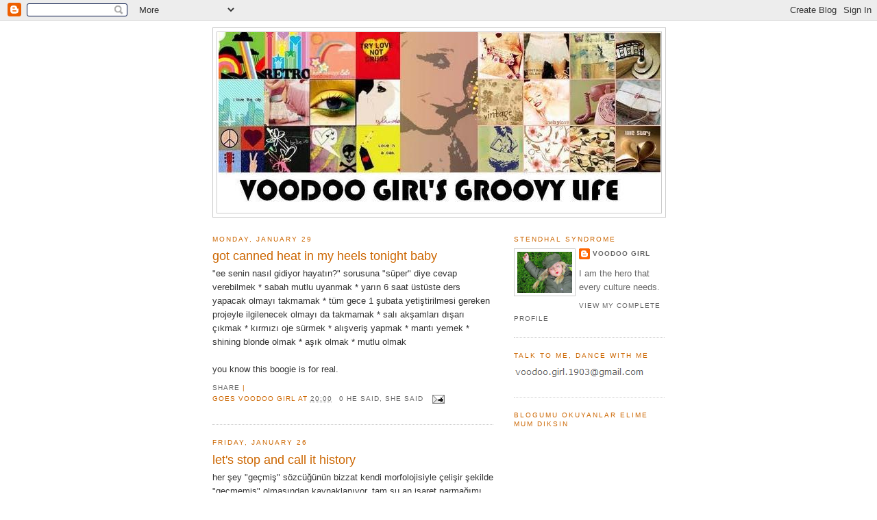

--- FILE ---
content_type: text/html; charset=UTF-8
request_url: https://vdgrl.blogspot.com/2007/01/
body_size: 18458
content:
<!DOCTYPE html>
<html dir='ltr' xmlns='http://www.w3.org/1999/xhtml' xmlns:b='http://www.google.com/2005/gml/b' xmlns:data='http://www.google.com/2005/gml/data' xmlns:expr='http://www.google.com/2005/gml/expr'>
<head>
<link href='https://www.blogger.com/static/v1/widgets/55013136-widget_css_bundle.css' rel='stylesheet' type='text/css'/>
<meta content='text/html; charset=UTF-8' http-equiv='Content-Type'/>
<meta content='blogger' name='generator'/>
<link href='https://vdgrl.blogspot.com/favicon.ico' rel='icon' type='image/x-icon'/>
<link href='http://vdgrl.blogspot.com/2007/01/' rel='canonical'/>
<link rel="alternate" type="application/atom+xml" title="voodoo girl&#39;s groovy life - Atom" href="https://vdgrl.blogspot.com/feeds/posts/default" />
<link rel="alternate" type="application/rss+xml" title="voodoo girl&#39;s groovy life - RSS" href="https://vdgrl.blogspot.com/feeds/posts/default?alt=rss" />
<link rel="service.post" type="application/atom+xml" title="voodoo girl&#39;s groovy life - Atom" href="https://www.blogger.com/feeds/8871736768157723130/posts/default" />
<!--Can't find substitution for tag [blog.ieCssRetrofitLinks]-->
<meta content='http://vdgrl.blogspot.com/2007/01/' property='og:url'/>
<meta content='voodoo girl&#39;s groovy life' property='og:title'/>
<meta content='sponsored by god' property='og:description'/>
<title>voodoo girl's groovy life: January 2007</title>
<style id='page-skin-1' type='text/css'><!--
/*
-----------------------------------------------
Blogger Template Style
Name:     Minima
Date:     26 Feb 2004
Updated by: Blogger Team
----------------------------------------------- */
/* Use this with templates/template-twocol.html */
body {
background:#ffffff;
margin:0;
color:#333333;
font:x-small Georgia Serif;
font-size/* */:/**/small;
font-size: /**/small;
text-align: center;
}
a:link {
color:#666666;
text-decoration:none;
}
a:visited {
color:#999999;
text-decoration:none;
}
a:hover {
color:#cc6600;
text-decoration:underline;
}
a img {
border-width:0;
}
/* Header
-----------------------------------------------
*/
#header-wrapper {
width:660px;
margin:0 auto 10px;
border:1px solid #cccccc;
}
#header-inner {
background-position: center;
margin-left: auto;
margin-right: auto;
}
#header {
margin: 5px;
border: 1px solid #cccccc;
text-align: center;
color:#333333;
}
#header h1 {
margin:5px 5px 0;
padding:15px 20px .25em;
line-height:1.2em;
text-transform:uppercase;
letter-spacing:.2em;
font: normal bold 213% Georgia, Times, serif;
}
#header a {
color:#333333;
text-decoration:none;
}
#header a:hover {
color:#333333;
}
#header .description {
margin:0 5px 5px;
padding:0 20px 15px;
max-width:700px;
text-transform:uppercase;
letter-spacing:.2em;
line-height: 1.4em;
font: normal bold 77% Georgia, Times, serif;
color: #333333;
}
#header img {
margin-left: auto;
margin-right: auto;
}
/* Outer-Wrapper
----------------------------------------------- */
#outer-wrapper {
width: 660px;
margin:0 auto;
padding:10px;
text-align:left;
font: normal normal 98% Verdana, sans-serif;
}
#main-wrapper {
width: 410px;
float: left;
word-wrap: break-word; /* fix for long text breaking sidebar float in IE */
overflow: hidden;     /* fix for long non-text content breaking IE sidebar float */
}
#sidebar-wrapper {
width: 220px;
float: right;
word-wrap: break-word; /* fix for long text breaking sidebar float in IE */
overflow: hidden;      /* fix for long non-text content breaking IE sidebar float */
}
/* Headings
----------------------------------------------- */
h2 {
margin:1.5em 0 .75em;
font:normal normal 78% Verdana, sans-serif;
line-height: 1.4em;
text-transform:uppercase;
letter-spacing:.2em;
color:#cc6600;
}
/* Posts
-----------------------------------------------
*/
h2.date-header {
margin:1.5em 0 .5em;
}
.post {
margin:.5em 0 1.5em;
border-bottom:1px dotted #cccccc;
padding-bottom:1.5em;
}
.post h3 {
margin:.25em 0 0;
padding:0 0 4px;
font-size:140%;
font-weight:normal;
line-height:1.4em;
color:#cc6600;
}
.post h3 a, .post h3 a:visited, .post h3 strong {
display:block;
text-decoration:none;
color:#cc6600;
font-weight:normal;
}
.post h3 strong, .post h3 a:hover {
color:#333333;
}
.post-body {
margin:0 0 .75em;
line-height:1.6em;
}
.post-body blockquote {
line-height:1.3em;
}
.post-footer {
margin: .75em 0;
color:#cc6600;
text-transform:uppercase;
letter-spacing:.1em;
font: normal normal 78% Verdana, sans-serif;
line-height: 1.4em;
}
.comment-link {
margin-left:.6em;
}
.post img, table.tr-caption-container {
padding:4px;
border:1px solid #cccccc;
}
.tr-caption-container img {
border: none;
padding: 0;
}
.post blockquote {
margin:1em 20px;
}
.post blockquote p {
margin:.75em 0;
}
/* Comments
----------------------------------------------- */
#comments h4 {
margin:1em 0;
font-weight: bold;
line-height: 1.4em;
text-transform:uppercase;
letter-spacing:.2em;
color: #cc6600;
}
#comments-block {
margin:1em 0 1.5em;
line-height:1.6em;
}
#comments-block .comment-author {
margin:.5em 0;
}
#comments-block .comment-body {
margin:.25em 0 0;
}
#comments-block .comment-footer {
margin:-.25em 0 2em;
line-height: 1.4em;
text-transform:uppercase;
letter-spacing:.1em;
}
#comments-block .comment-body p {
margin:0 0 .75em;
}
.deleted-comment {
font-style:italic;
color:gray;
}
#blog-pager-newer-link {
float: left;
}
#blog-pager-older-link {
float: right;
}
#blog-pager {
text-align: center;
}
.feed-links {
clear: both;
line-height: 2.5em;
}
/* Sidebar Content
----------------------------------------------- */
.sidebar {
color: #666666;
line-height: 1.5em;
}
.sidebar ul {
list-style:none;
margin:0 0 0;
padding:0 0 0;
}
.sidebar li {
margin:0;
padding-top:0;
padding-right:0;
padding-bottom:.25em;
padding-left:15px;
text-indent:-15px;
line-height:1.5em;
}
.sidebar .widget, .main .widget {
border-bottom:1px dotted #cccccc;
margin:0 0 1.5em;
padding:0 0 1.5em;
}
.main .Blog {
border-bottom-width: 0;
}
/* Profile
----------------------------------------------- */
.profile-img {
float: left;
margin-top: 0;
margin-right: 5px;
margin-bottom: 5px;
margin-left: 0;
padding: 4px;
border: 1px solid #cccccc;
}
.profile-data {
margin:0;
text-transform:uppercase;
letter-spacing:.1em;
font: normal normal 78% Verdana, sans-serif;
color: #cc6600;
font-weight: bold;
line-height: 1.6em;
}
.profile-datablock {
margin:.5em 0 .5em;
}
.profile-textblock {
margin: 0.5em 0;
line-height: 1.6em;
}
.profile-link {
font: normal normal 78% Verdana, sans-serif;
text-transform: uppercase;
letter-spacing: .1em;
}
/* Footer
----------------------------------------------- */
#footer {
width:660px;
clear:both;
margin:0 auto;
padding-top:15px;
line-height: 1.6em;
text-transform:uppercase;
letter-spacing:.1em;
text-align: center;
}

--></style>
<link href='https://www.blogger.com/dyn-css/authorization.css?targetBlogID=8871736768157723130&amp;zx=98b1260d-63fa-442c-bb50-575a6fe86ac9' media='none' onload='if(media!=&#39;all&#39;)media=&#39;all&#39;' rel='stylesheet'/><noscript><link href='https://www.blogger.com/dyn-css/authorization.css?targetBlogID=8871736768157723130&amp;zx=98b1260d-63fa-442c-bb50-575a6fe86ac9' rel='stylesheet'/></noscript>
<meta name='google-adsense-platform-account' content='ca-host-pub-1556223355139109'/>
<meta name='google-adsense-platform-domain' content='blogspot.com'/>

</head>
<body>
<div class='navbar section' id='navbar'><div class='widget Navbar' data-version='1' id='Navbar1'><script type="text/javascript">
    function setAttributeOnload(object, attribute, val) {
      if(window.addEventListener) {
        window.addEventListener('load',
          function(){ object[attribute] = val; }, false);
      } else {
        window.attachEvent('onload', function(){ object[attribute] = val; });
      }
    }
  </script>
<div id="navbar-iframe-container"></div>
<script type="text/javascript" src="https://apis.google.com/js/platform.js"></script>
<script type="text/javascript">
      gapi.load("gapi.iframes:gapi.iframes.style.bubble", function() {
        if (gapi.iframes && gapi.iframes.getContext) {
          gapi.iframes.getContext().openChild({
              url: 'https://www.blogger.com/navbar/8871736768157723130?origin\x3dhttps://vdgrl.blogspot.com',
              where: document.getElementById("navbar-iframe-container"),
              id: "navbar-iframe"
          });
        }
      });
    </script><script type="text/javascript">
(function() {
var script = document.createElement('script');
script.type = 'text/javascript';
script.src = '//pagead2.googlesyndication.com/pagead/js/google_top_exp.js';
var head = document.getElementsByTagName('head')[0];
if (head) {
head.appendChild(script);
}})();
</script>
</div></div>
<div id='outer-wrapper'><div id='wrap2'>
<!-- skip links for text browsers -->
<span id='skiplinks' style='display:none;'>
<a href='#main'>skip to main </a> |
      <a href='#sidebar'>skip to sidebar</a>
</span>
<div id='header-wrapper'>
<div class='header section' id='header'><div class='widget Header' data-version='1' id='Header1'>
<div id='header-inner'>
<a href='https://vdgrl.blogspot.com/' style='display: block'>
<img alt='voodoo girl&#39;s groovy life' height='264px; ' id='Header1_headerimg' src='https://blogger.googleusercontent.com/img/b/R29vZ2xl/AVvXsEgV2WCw-DrMAbAJbn1YdIXxaxbWoNqpiU0Rfl7fl5Hc3YemwKI3KlBdtMfXp2yifEAPfXcOLQa7r2HaW_elRjyzogOIUp8YSKTqAPmo9pKbrhO-fwTBiAV1HPgMePYO08AMBKkCxzPpi_M/s660/m.JPG' style='display: block' width='645px; '/>
</a>
</div>
</div></div>
</div>
<div id='content-wrapper'>
<div id='crosscol-wrapper' style='text-align:center'>
<div class='crosscol no-items section' id='crosscol'></div>
</div>
<div id='main-wrapper'>
<div class='main section' id='main'><div class='widget Blog' data-version='1' id='Blog1'>
<div class='blog-posts hfeed'>

          <div class="date-outer">
        
<h2 class='date-header'><span>Monday, January 29</span></h2>

          <div class="date-posts">
        
<div class='post-outer'>
<div class='post hentry'>
<a name='766886579500805055'></a>
<h3 class='post-title entry-title'>
<a href='https://vdgrl.blogspot.com/2007/01/got-canned-heat-in-my-heels-tonight.html'>got canned heat in my heels tonight baby</a>
</h3>
<div class='post-header-line-1'></div>
<div class='post-body entry-content'>
"ee senin nasıl gidiyor hayatın?" sorusuna "süper" diye cevap verebilmek * sabah mutlu uyanmak * yarın 6 saat üstüste ders yapacak olmayı takmamak * tüm gece 1 şubata yetiştirilmesi gereken projeyle ilgilenecek olmayı da takmamak * salı akşamları dışarı çıkmak * kırmızı oje sürmek * alışveriş yapmak * mantı yemek * shining blonde olmak * aşık olmak * mutlu olmak<br /><br />you know this boogie is for real.
<div style='clear: both;'></div>
</div>
<div class='post-footer'>
<div addthis:title='got canned heat in my heels tonight baby' addthis:url='https://vdgrl.blogspot.com/2007/01/got-canned-heat-in-my-heels-tonight.html' class='addthis_toolbox addthis_default_style'>
<a class='addthis_button_compact' href='http://www.addthis.com/bookmark.php?v=250&username=xa-4cd053c477b10676'>Share</a>
<span class='addthis_separator'>|</span>
<a class='addthis_button_preferred_1'></a>
<a class='addthis_button_preferred_2'></a>
<a class='addthis_button_preferred_3'></a>
<a class='addthis_button_preferred_4'></a>
</div>
<script src="//s7.addthis.com/js/250/addthis_widget.js#username=xa-4cd053c477b10676" type="text/javascript"></script>
<div class='post-footer-line post-footer-line-1'><span class='post-author vcard'>
goes
<span class='fn'>voodoo girl</span>
</span>
<span class='post-timestamp'>
at
<a class='timestamp-link' href='https://vdgrl.blogspot.com/2007/01/got-canned-heat-in-my-heels-tonight.html' rel='bookmark' title='permanent link'><abbr class='published' title='2007-01-29T20:00:00+02:00'>20:00</abbr></a>
</span>
<span class='post-comment-link'>
<a class='comment-link' href='https://www.blogger.com/comment/fullpage/post/8871736768157723130/766886579500805055' onclick='javascript:window.open(this.href, "bloggerPopup", "toolbar=0,location=0,statusbar=1,menubar=0,scrollbars=yes,width=640,height=500"); return false;'>0
he said, she said</a>
</span>
<span class='post-icons'>
<span class='item-action'>
<a href='https://www.blogger.com/email-post/8871736768157723130/766886579500805055' title='Email Post'>
<img alt="" class="icon-action" height="13" src="//www.blogger.com/img/icon18_email.gif" width="18">
</a>
</span>
<span class='item-control blog-admin pid-813579449'>
<a href='https://www.blogger.com/post-edit.g?blogID=8871736768157723130&postID=766886579500805055&from=pencil' title='Edit Post'>
<img alt='' class='icon-action' height='18' src='https://resources.blogblog.com/img/icon18_edit_allbkg.gif' width='18'/>
</a>
</span>
</span>
</div>
<div class='post-footer-line post-footer-line-2'><span class='post-labels'>
</span>
</div>
<div class='post-footer-line post-footer-line-3'></div>
</div>
</div>
</div>

          </div></div>
        

          <div class="date-outer">
        
<h2 class='date-header'><span>Friday, January 26</span></h2>

          <div class="date-posts">
        
<div class='post-outer'>
<div class='post hentry'>
<a name='1417042957486226653'></a>
<h3 class='post-title entry-title'>
<a href='https://vdgrl.blogspot.com/2007/01/lets-stop-and-call-it-history.html'>let's stop and call it history</a>
</h3>
<div class='post-header-line-1'></div>
<div class='post-body entry-content'>
her şey "geçmiş" sözcüğünün bizzat kendi morfolojisiyle çelişir şekilde "geçmemiş" olmasından kaynaklanıyor. tam şu an işaret parmağımı doğrultuyor ve "o" diyorum, "herşeyin suçlusu o". <br /><br />tamam, bizi biz yapan pek çok şeyin geçmişle alakalı olması, çoğu zaman kötü tecrübelerden bile çıkartılan dersler (welcome pollyanna, have a seat please) ve nankörlük etmeyelim, bazen çok da güzel olan anılar var ve bunların beynimizde, kalbimizde ve birtakım diğer organlarımızda iz bırakmış olmalarını inkar etme gibi bir niyetim yok. bu izleri yok etme ve vücuda format atma mevzusuyla ilgili görüşlerimi de daha önce belirtmiştim zaten. ama sorun bu izlerin varlığını ya da gerekliliğini tartışmak değil; bu izlerin şimdiki hayatımızı kontrol etmelerine ne derece izin verdiğimizi görmek ve bu konuda -if necessary- önlem almak. daha da önemlisi, başkalarının geçmişlerinin izlerinin hayatımızı kontrol ediyor olmasına karşı takındığımız tavrı ve almamız gereken önlemleri keşfetmek. ve tam bu noktada yaman bir çelişki içinde buluyorum düşüncelerimi; zira tüm bu izler iz olmaktan öteye geçmiş ve karakter unusuru haline gelmişlerse, bırakın bahsi geçen başkalarını, kendi içimizde bile onlarla mücadele edemeyiz. <br /><br />ama ben içimdeki superman'i geri getirmek, mücadele etmek istiyorum. zaman dediğimiz şeyin geçmiş, şimdiki zaman ve gelecek üçlüsünün her elemanına eşit uzaklıkta olan bir kavram olduğunu düşünerek zamanla geçer denen şeyleri zamanın eline bırakmak istemiyorum. eğitimci kimliğimi ön plana çıkartıp tüm zaman çizelgelerini yok etmek, olaylara sadece present noktasından bakmak istiyorum ve daha past simple la başedemezken daha da gerilere gidip past perfect le uğraşmak istemiyorum. dilbilimci kimliğimi ön plana çıkartıp "past" sözcüğüyle "pasteurize" sözcüklerini ilişkilendirip aynı cümlede kullanmak, bu cümlenin syntactic özelliklerini bir bir ortaya dökmek, ağacını çizmek sonra da tüm dalları tek tek kesmek istiyorum. <br /><br />aslında temel olarak tek bir şey istiyorum.<br />Let's unwrite these pages and replace them with our own words.
<div style='clear: both;'></div>
</div>
<div class='post-footer'>
<div addthis:title='let&#39;s stop and call it history' addthis:url='https://vdgrl.blogspot.com/2007/01/lets-stop-and-call-it-history.html' class='addthis_toolbox addthis_default_style'>
<a class='addthis_button_compact' href='http://www.addthis.com/bookmark.php?v=250&username=xa-4cd053c477b10676'>Share</a>
<span class='addthis_separator'>|</span>
<a class='addthis_button_preferred_1'></a>
<a class='addthis_button_preferred_2'></a>
<a class='addthis_button_preferred_3'></a>
<a class='addthis_button_preferred_4'></a>
</div>
<script src="//s7.addthis.com/js/250/addthis_widget.js#username=xa-4cd053c477b10676" type="text/javascript"></script>
<div class='post-footer-line post-footer-line-1'><span class='post-author vcard'>
goes
<span class='fn'>voodoo girl</span>
</span>
<span class='post-timestamp'>
at
<a class='timestamp-link' href='https://vdgrl.blogspot.com/2007/01/lets-stop-and-call-it-history.html' rel='bookmark' title='permanent link'><abbr class='published' title='2007-01-26T19:51:00+02:00'>19:51</abbr></a>
</span>
<span class='post-comment-link'>
<a class='comment-link' href='https://www.blogger.com/comment/fullpage/post/8871736768157723130/1417042957486226653' onclick='javascript:window.open(this.href, "bloggerPopup", "toolbar=0,location=0,statusbar=1,menubar=0,scrollbars=yes,width=640,height=500"); return false;'>3
he said, she said</a>
</span>
<span class='post-icons'>
<span class='item-action'>
<a href='https://www.blogger.com/email-post/8871736768157723130/1417042957486226653' title='Email Post'>
<img alt="" class="icon-action" height="13" src="//www.blogger.com/img/icon18_email.gif" width="18">
</a>
</span>
<span class='item-control blog-admin pid-813579449'>
<a href='https://www.blogger.com/post-edit.g?blogID=8871736768157723130&postID=1417042957486226653&from=pencil' title='Edit Post'>
<img alt='' class='icon-action' height='18' src='https://resources.blogblog.com/img/icon18_edit_allbkg.gif' width='18'/>
</a>
</span>
</span>
</div>
<div class='post-footer-line post-footer-line-2'><span class='post-labels'>
</span>
</div>
<div class='post-footer-line post-footer-line-3'></div>
</div>
</div>
</div>
<div class='post-outer'>
<div class='post hentry'>
<a name='6264802782425418474'></a>
<h3 class='post-title entry-title'>
<a href='https://vdgrl.blogspot.com/2007/01/pins-stick-farther-in.html'>the pins stick farther in</a>
</h3>
<div class='post-header-line-1'></div>
<div class='post-body entry-content'>
<a href="https://blogger.googleusercontent.com/img/b/R29vZ2xl/AVvXsEg3zhMNRkN_pKL69W38VK0rm-ftl00NAXBukjwocn6V62Bx2E1t8I2Z_IQGo7bKze7Hp6JdR1HK-s-NvNpKxyo_P48igMbB-f-Xn1VKRkKRpLCiSBxdt9j8FW4nS_L_WkcXXbcjsTt-WGIE/s1600-h/pins.jpg" onblur="try {parent.deselectBloggerImageGracefully();} catch(e) {}"><img alt="" border="0" id="BLOGGER_PHOTO_ID_5024120566119893298" src="https://blogger.googleusercontent.com/img/b/R29vZ2xl/AVvXsEg3zhMNRkN_pKL69W38VK0rm-ftl00NAXBukjwocn6V62Bx2E1t8I2Z_IQGo7bKze7Hp6JdR1HK-s-NvNpKxyo_P48igMbB-f-Xn1VKRkKRpLCiSBxdt9j8FW4nS_L_WkcXXbcjsTt-WGIE/s400/pins.jpg" style="float:right; margin:0 0 10px 10px;cursor:pointer; cursor:hand;" /></a>insanın içini sebepsiz bir sıkıntının kapladığı, kalbimizi sımsıkı tutan iki elin hem kalp atışlarını hem de nefes almayı güçleştirdiği, beyindeki düşüncelerin oldukları yerde hapis kaldığı ve belki bu yüzden gözlerin anlamsız baktığı anlardan biri. sadece biri ve çok sıradan aslında, ama nezamandır olmazdı. en kötüsü de derin bir nefes aldıktan sonra içeri gömülür gibi olan o duygunun bir iki saniye içinde yeniden vücudu ele geçirmesi. anlamsız msn konuşmaları, yapılması gereken ama yapılamayan işler, ne sigara var ne de kafada oluşan sorulara cevaplar. <br /><br />but don't look back in anger, i heard you say. at least not today.
<div style='clear: both;'></div>
</div>
<div class='post-footer'>
<div addthis:title='the pins stick farther in' addthis:url='https://vdgrl.blogspot.com/2007/01/pins-stick-farther-in.html' class='addthis_toolbox addthis_default_style'>
<a class='addthis_button_compact' href='http://www.addthis.com/bookmark.php?v=250&username=xa-4cd053c477b10676'>Share</a>
<span class='addthis_separator'>|</span>
<a class='addthis_button_preferred_1'></a>
<a class='addthis_button_preferred_2'></a>
<a class='addthis_button_preferred_3'></a>
<a class='addthis_button_preferred_4'></a>
</div>
<script src="//s7.addthis.com/js/250/addthis_widget.js#username=xa-4cd053c477b10676" type="text/javascript"></script>
<div class='post-footer-line post-footer-line-1'><span class='post-author vcard'>
goes
<span class='fn'>voodoo girl</span>
</span>
<span class='post-timestamp'>
at
<a class='timestamp-link' href='https://vdgrl.blogspot.com/2007/01/pins-stick-farther-in.html' rel='bookmark' title='permanent link'><abbr class='published' title='2007-01-26T01:42:00+02:00'>01:42</abbr></a>
</span>
<span class='post-comment-link'>
<a class='comment-link' href='https://www.blogger.com/comment/fullpage/post/8871736768157723130/6264802782425418474' onclick='javascript:window.open(this.href, "bloggerPopup", "toolbar=0,location=0,statusbar=1,menubar=0,scrollbars=yes,width=640,height=500"); return false;'>0
he said, she said</a>
</span>
<span class='post-icons'>
<span class='item-action'>
<a href='https://www.blogger.com/email-post/8871736768157723130/6264802782425418474' title='Email Post'>
<img alt="" class="icon-action" height="13" src="//www.blogger.com/img/icon18_email.gif" width="18">
</a>
</span>
<span class='item-control blog-admin pid-813579449'>
<a href='https://www.blogger.com/post-edit.g?blogID=8871736768157723130&postID=6264802782425418474&from=pencil' title='Edit Post'>
<img alt='' class='icon-action' height='18' src='https://resources.blogblog.com/img/icon18_edit_allbkg.gif' width='18'/>
</a>
</span>
</span>
</div>
<div class='post-footer-line post-footer-line-2'><span class='post-labels'>
</span>
</div>
<div class='post-footer-line post-footer-line-3'></div>
</div>
</div>
</div>

          </div></div>
        

          <div class="date-outer">
        
<h2 class='date-header'><span>Sunday, January 21</span></h2>

          <div class="date-posts">
        
<div class='post-outer'>
<div class='post hentry'>
<a name='7798283291729165833'></a>
<h3 class='post-title entry-title'>
<a href='https://vdgrl.blogspot.com/2007/01/infected-body-organs-2.html'>infected body organs: 2</a>
</h3>
<div class='post-header-line-1'></div>
<div class='post-body entry-content'>
<a href="https://blogger.googleusercontent.com/img/b/R29vZ2xl/AVvXsEjcilqRfX0JPGy0Vz37kqKZf8AvvvAE5biLlMebHzMbbKpfPKaspSOKaNOnzohgGFEdq5OUYrNnHG6WMNuUkAI-K63WTbjWyoaO6xW9iBQfey-qH4QyHL96IobHAzavay1re7iCLjN-0aTk/s1600-h/redimage.jpg" onblur="try {parent.deselectBloggerImageGracefully();} catch(e) {}"><img alt="" border="0" id="BLOGGER_PHOTO_ID_5022592409457957666" src="https://blogger.googleusercontent.com/img/b/R29vZ2xl/AVvXsEjcilqRfX0JPGy0Vz37kqKZf8AvvvAE5biLlMebHzMbbKpfPKaspSOKaNOnzohgGFEdq5OUYrNnHG6WMNuUkAI-K63WTbjWyoaO6xW9iBQfey-qH4QyHL96IobHAzavay1re7iCLjN-0aTk/s320/redimage.jpg" style="float:left; margin:0 10px 10px 0;cursor:pointer; cursor:hand;" /></a>bilmemkaç zaman önce eternal sunshine of the spotless mind'ı izlemiş ve bugün bilgisayarıma format at(tır)mış [many thanks to tyra] olmak aklıma beynimize format atabilseydik nasıl olurdu sorusunu getirdi. işlem çok basit. aynı bilgisayara format atarken yaptığımız gibi saklamak istediğimiz bilgileri yedeklesek ve kalanını bir hamlede silebilsek. sonra kalbimizden temiz bembeyaz bir sayfa ayırsak kendimize ve herşeye baştan başlasak. böylece geçmişimizde sıkıntı yaratmış olan, unutmak istediğimiz, bünyeye virüs bulaştırmış olan her şeyden bir anda kurtulabilirdik.<br /> <br />ne var ki, teoride güzel gözüken bu uygulamanın pratikte sorunlu olacağına inanıyorum.  silinmek istenmeyen şeylerin yanlışlıkla silinmesi, ve hatta bazen mecburen silinmesi bir yana; aynı bilgisayarda olduğu gibi beynimizin de bir süre sonra eski haline dönme ihtimali var. hem zemin aynı olduktan sonra, açılan sayfa nekadar temiz olabilir ki? ve en önemlisi, beynimizden sildiğimiz şeylerin etkisi/izleri otomatik olarak kalbimizden de silinecek mi? <br /><br />bu kalpteki etkileri silecek kadar güçlü olabilecek bir format var mı, ya da hangi virüs koruma yazılımı bu kalbi dış saldırılardan koruyabilir bilemiyorum.  belki elimizdeki en güçlü firewallu kurduktan sonra, artık bunu da aşmayı başaran olduysa helal olsun diyerek bize yapacaklarına boyun eğmeliyiz. <br /><br />ve dua etmeliyiz ki bu program geçersiz bir işlem yürütüp kapatılmasın.
<div style='clear: both;'></div>
</div>
<div class='post-footer'>
<div addthis:title='infected body organs: 2' addthis:url='https://vdgrl.blogspot.com/2007/01/infected-body-organs-2.html' class='addthis_toolbox addthis_default_style'>
<a class='addthis_button_compact' href='http://www.addthis.com/bookmark.php?v=250&username=xa-4cd053c477b10676'>Share</a>
<span class='addthis_separator'>|</span>
<a class='addthis_button_preferred_1'></a>
<a class='addthis_button_preferred_2'></a>
<a class='addthis_button_preferred_3'></a>
<a class='addthis_button_preferred_4'></a>
</div>
<script src="//s7.addthis.com/js/250/addthis_widget.js#username=xa-4cd053c477b10676" type="text/javascript"></script>
<div class='post-footer-line post-footer-line-1'><span class='post-author vcard'>
goes
<span class='fn'>voodoo girl</span>
</span>
<span class='post-timestamp'>
at
<a class='timestamp-link' href='https://vdgrl.blogspot.com/2007/01/infected-body-organs-2.html' rel='bookmark' title='permanent link'><abbr class='published' title='2007-01-21T22:44:00+02:00'>22:44</abbr></a>
</span>
<span class='post-comment-link'>
<a class='comment-link' href='https://www.blogger.com/comment/fullpage/post/8871736768157723130/7798283291729165833' onclick='javascript:window.open(this.href, "bloggerPopup", "toolbar=0,location=0,statusbar=1,menubar=0,scrollbars=yes,width=640,height=500"); return false;'>2
he said, she said</a>
</span>
<span class='post-icons'>
<span class='item-action'>
<a href='https://www.blogger.com/email-post/8871736768157723130/7798283291729165833' title='Email Post'>
<img alt="" class="icon-action" height="13" src="//www.blogger.com/img/icon18_email.gif" width="18">
</a>
</span>
<span class='item-control blog-admin pid-813579449'>
<a href='https://www.blogger.com/post-edit.g?blogID=8871736768157723130&postID=7798283291729165833&from=pencil' title='Edit Post'>
<img alt='' class='icon-action' height='18' src='https://resources.blogblog.com/img/icon18_edit_allbkg.gif' width='18'/>
</a>
</span>
</span>
</div>
<div class='post-footer-line post-footer-line-2'><span class='post-labels'>
</span>
</div>
<div class='post-footer-line post-footer-line-3'></div>
</div>
</div>
</div>

          </div></div>
        

          <div class="date-outer">
        
<h2 class='date-header'><span>Friday, January 19</span></h2>

          <div class="date-posts">
        
<div class='post-outer'>
<div class='post hentry'>
<a name='1681319428607422747'></a>
<h3 class='post-title entry-title'>
<a href='https://vdgrl.blogspot.com/2007/01/bu-ark-banaym.html'>aşıkmıyız?</a>
</h3>
<div class='post-header-line-1'></div>
<div class='post-body entry-content'>
yes. no. maybe. i don't know. can you repeat the question?<br /><br /><object height="350" width="425"><param name="movie" value="//www.youtube.com/v/ciO-abzOaic"></param><param name="wmode" value="transparent"></param><embed src="//www.youtube.com/v/ciO-abzOaic" type="application/x-shockwave-flash" wmode="transparent" width="425" height="350"></embed></object>
<div style='clear: both;'></div>
</div>
<div class='post-footer'>
<div addthis:title='aşıkmıyız?' addthis:url='https://vdgrl.blogspot.com/2007/01/bu-ark-banaym.html' class='addthis_toolbox addthis_default_style'>
<a class='addthis_button_compact' href='http://www.addthis.com/bookmark.php?v=250&username=xa-4cd053c477b10676'>Share</a>
<span class='addthis_separator'>|</span>
<a class='addthis_button_preferred_1'></a>
<a class='addthis_button_preferred_2'></a>
<a class='addthis_button_preferred_3'></a>
<a class='addthis_button_preferred_4'></a>
</div>
<script src="//s7.addthis.com/js/250/addthis_widget.js#username=xa-4cd053c477b10676" type="text/javascript"></script>
<div class='post-footer-line post-footer-line-1'><span class='post-author vcard'>
goes
<span class='fn'>voodoo girl</span>
</span>
<span class='post-timestamp'>
at
<a class='timestamp-link' href='https://vdgrl.blogspot.com/2007/01/bu-ark-banaym.html' rel='bookmark' title='permanent link'><abbr class='published' title='2007-01-19T23:36:00+02:00'>23:36</abbr></a>
</span>
<span class='post-comment-link'>
<a class='comment-link' href='https://www.blogger.com/comment/fullpage/post/8871736768157723130/1681319428607422747' onclick='javascript:window.open(this.href, "bloggerPopup", "toolbar=0,location=0,statusbar=1,menubar=0,scrollbars=yes,width=640,height=500"); return false;'>0
he said, she said</a>
</span>
<span class='post-icons'>
<span class='item-action'>
<a href='https://www.blogger.com/email-post/8871736768157723130/1681319428607422747' title='Email Post'>
<img alt="" class="icon-action" height="13" src="//www.blogger.com/img/icon18_email.gif" width="18">
</a>
</span>
<span class='item-control blog-admin pid-813579449'>
<a href='https://www.blogger.com/post-edit.g?blogID=8871736768157723130&postID=1681319428607422747&from=pencil' title='Edit Post'>
<img alt='' class='icon-action' height='18' src='https://resources.blogblog.com/img/icon18_edit_allbkg.gif' width='18'/>
</a>
</span>
</span>
</div>
<div class='post-footer-line post-footer-line-2'><span class='post-labels'>
</span>
</div>
<div class='post-footer-line post-footer-line-3'></div>
</div>
</div>
</div>
<div class='post-outer'>
<div class='post hentry'>
<a name='3137151985337196139'></a>
<h3 class='post-title entry-title'>
<a href='https://vdgrl.blogspot.com/2007/01/you-can-call-me-on-another-line.html'>You can call me on another line</a>
</h3>
<div class='post-header-line-1'></div>
<div class='post-body entry-content'>
ders bitti rahatladık sigaramı içerken bugün sigara odasında, sigarayı tutan elimi küstah bir tavırla bükmek ve saçlarımı savurmak suretiyle "eskiden geyik geyik şeyler yazardım bloga, artık hiç yazamıyorum" demiş bulundum. evet ben de komik insan olmak istiyordum, bloglarımla insanları güldürürken düşündürmek istiyordum. peki ama neden olmuyordu?<br /><br /><br />voodoo girl:<br />ulan tam bloga yazcak geyik bişe gelmişti aklıma<br />voodoo girl:<br />o esnada <span style="font-style: italic;">*censored*</span> mesaj attı<br />voodoo girl:<br />unuttum <br />wykka:<br />wewauhdjaksdkal<br />wykka:<br />aşk böle bişey kuzum.<br /><br /><br />case closed.
<div style='clear: both;'></div>
</div>
<div class='post-footer'>
<div addthis:title='You can call me on another line' addthis:url='https://vdgrl.blogspot.com/2007/01/you-can-call-me-on-another-line.html' class='addthis_toolbox addthis_default_style'>
<a class='addthis_button_compact' href='http://www.addthis.com/bookmark.php?v=250&username=xa-4cd053c477b10676'>Share</a>
<span class='addthis_separator'>|</span>
<a class='addthis_button_preferred_1'></a>
<a class='addthis_button_preferred_2'></a>
<a class='addthis_button_preferred_3'></a>
<a class='addthis_button_preferred_4'></a>
</div>
<script src="//s7.addthis.com/js/250/addthis_widget.js#username=xa-4cd053c477b10676" type="text/javascript"></script>
<div class='post-footer-line post-footer-line-1'><span class='post-author vcard'>
goes
<span class='fn'>voodoo girl</span>
</span>
<span class='post-timestamp'>
at
<a class='timestamp-link' href='https://vdgrl.blogspot.com/2007/01/you-can-call-me-on-another-line.html' rel='bookmark' title='permanent link'><abbr class='published' title='2007-01-19T01:13:00+02:00'>01:13</abbr></a>
</span>
<span class='post-comment-link'>
<a class='comment-link' href='https://www.blogger.com/comment/fullpage/post/8871736768157723130/3137151985337196139' onclick='javascript:window.open(this.href, "bloggerPopup", "toolbar=0,location=0,statusbar=1,menubar=0,scrollbars=yes,width=640,height=500"); return false;'>1 he said, she said</a>
</span>
<span class='post-icons'>
<span class='item-action'>
<a href='https://www.blogger.com/email-post/8871736768157723130/3137151985337196139' title='Email Post'>
<img alt="" class="icon-action" height="13" src="//www.blogger.com/img/icon18_email.gif" width="18">
</a>
</span>
<span class='item-control blog-admin pid-813579449'>
<a href='https://www.blogger.com/post-edit.g?blogID=8871736768157723130&postID=3137151985337196139&from=pencil' title='Edit Post'>
<img alt='' class='icon-action' height='18' src='https://resources.blogblog.com/img/icon18_edit_allbkg.gif' width='18'/>
</a>
</span>
</span>
</div>
<div class='post-footer-line post-footer-line-2'><span class='post-labels'>
</span>
</div>
<div class='post-footer-line post-footer-line-3'></div>
</div>
</div>
</div>

          </div></div>
        

          <div class="date-outer">
        
<h2 class='date-header'><span>Wednesday, January 17</span></h2>

          <div class="date-posts">
        
<div class='post-outer'>
<div class='post hentry'>
<a name='746680691874674158'></a>
<h3 class='post-title entry-title'>
<a href='https://vdgrl.blogspot.com/2007/01/please-dont-put-your-life-in-hands-of.html'>Please don't put your life in the hands of a Rock'n Roll band</a>
</h3>
<div class='post-header-line-1'></div>
<div class='post-body entry-content'>
<a href="https://blogger.googleusercontent.com/img/b/R29vZ2xl/AVvXsEisUCGmR8pbCShuTJrluJFdPUIb2PEGuD1w14XoCMju_EEOpUfG4Sd5Mk3RuS5y18NQZuE-_2Q81w8e6_RisWbSm7bQWvHF83865s3vFNa-nAgcmvXJFkmuawMpcTKEO12VhyphenhyphenAnFjQztJ2d/s1600-h/100.jpg" onblur="try {parent.deselectBloggerImageGracefully();} catch(e) {}"><img alt="" border="0" id="BLOGGER_PHOTO_ID_5021081895229758194" src="https://blogger.googleusercontent.com/img/b/R29vZ2xl/AVvXsEisUCGmR8pbCShuTJrluJFdPUIb2PEGuD1w14XoCMju_EEOpUfG4Sd5Mk3RuS5y18NQZuE-_2Q81w8e6_RisWbSm7bQWvHF83865s3vFNa-nAgcmvXJFkmuawMpcTKEO12VhyphenhyphenAnFjQztJ2d/s320/100.jpg" style="margin: 0pt 0pt 10px 10px; float: right; cursor: pointer;" /></a>nasıl oluyor da iki bira iki rakıdan sonra her şey normalken bir anda dünya dönmeye başlıyor? nasıl oluyor da mcdonalds kokusu kendisinden 500 metre ileriye kadar yayılabiliyor? nasıl oluyor da ne kadar tok olursak olalım patlamış mısır veya çekirdek yemeye doyamıyoruz? nasıl oluyor da bazı insanlar patlamış mısır veya çekirdek gibi alışkanlık yapabiliyor bünyede?<br /><br />nasıl oluyor da "yaptığına şantaj denir, böyle aşka montaj denir" noktasından "somebody help me cause i'm falling head over heels in love again" noktasına geliyoruz bir anda?<br /><br />emeği geçen herkese teşekkürler.
<div style='clear: both;'></div>
</div>
<div class='post-footer'>
<div addthis:title='Please don&#39;t put your life in the hands of a Rock&#39;n Roll band' addthis:url='https://vdgrl.blogspot.com/2007/01/please-dont-put-your-life-in-hands-of.html' class='addthis_toolbox addthis_default_style'>
<a class='addthis_button_compact' href='http://www.addthis.com/bookmark.php?v=250&username=xa-4cd053c477b10676'>Share</a>
<span class='addthis_separator'>|</span>
<a class='addthis_button_preferred_1'></a>
<a class='addthis_button_preferred_2'></a>
<a class='addthis_button_preferred_3'></a>
<a class='addthis_button_preferred_4'></a>
</div>
<script src="//s7.addthis.com/js/250/addthis_widget.js#username=xa-4cd053c477b10676" type="text/javascript"></script>
<div class='post-footer-line post-footer-line-1'><span class='post-author vcard'>
goes
<span class='fn'>voodoo girl</span>
</span>
<span class='post-timestamp'>
at
<a class='timestamp-link' href='https://vdgrl.blogspot.com/2007/01/please-dont-put-your-life-in-hands-of.html' rel='bookmark' title='permanent link'><abbr class='published' title='2007-01-17T20:57:00+02:00'>20:57</abbr></a>
</span>
<span class='post-comment-link'>
<a class='comment-link' href='https://www.blogger.com/comment/fullpage/post/8871736768157723130/746680691874674158' onclick='javascript:window.open(this.href, "bloggerPopup", "toolbar=0,location=0,statusbar=1,menubar=0,scrollbars=yes,width=640,height=500"); return false;'>1 he said, she said</a>
</span>
<span class='post-icons'>
<span class='item-action'>
<a href='https://www.blogger.com/email-post/8871736768157723130/746680691874674158' title='Email Post'>
<img alt="" class="icon-action" height="13" src="//www.blogger.com/img/icon18_email.gif" width="18">
</a>
</span>
<span class='item-control blog-admin pid-813579449'>
<a href='https://www.blogger.com/post-edit.g?blogID=8871736768157723130&postID=746680691874674158&from=pencil' title='Edit Post'>
<img alt='' class='icon-action' height='18' src='https://resources.blogblog.com/img/icon18_edit_allbkg.gif' width='18'/>
</a>
</span>
</span>
</div>
<div class='post-footer-line post-footer-line-2'><span class='post-labels'>
</span>
</div>
<div class='post-footer-line post-footer-line-3'></div>
</div>
</div>
</div>

          </div></div>
        

          <div class="date-outer">
        
<h2 class='date-header'><span>Monday, January 15</span></h2>

          <div class="date-posts">
        
<div class='post-outer'>
<div class='post hentry'>
<a name='8544837533956309572'></a>
<h3 class='post-title entry-title'>
<a href='https://vdgrl.blogspot.com/2007/01/glycerine.html'>glycerine</a>
</h3>
<div class='post-header-line-1'></div>
<div class='post-body entry-content'>
birbirine zıt duyguların arasında ince bir çizgi olduğu doğrumudur, yoksa bu sadece bende mi böyle bilmiyorum ama bu korkutucu olduğu kadar hoş da bir şey. mutluyum, mutlusun, mutlu. öyleyse neden elele tutuşup ayşecik'in "hayat sevince güzel, sevince tatlı günler" isimli şarkısını söylemiyoruz ve hatta lay lay lom.<br /><br />bir önceki blogda bahsi geçen huzura half literally-half metaphorically ulaşmış, kes/biç sezon finalini izlemiş, mio bagno keyfi yapmış, haftaiçi yapılması gereken işleri düşünmek yerine rocko's modern life izleyerek şuursuz bi şekilde sigarasını içen bir human being olarak; karmaşık duygulardan ve söylem çözümlemelerinden uzak bir blog yazasım vardı. başarmış olmalıyım. oh yeah i must have.<br /><br />strawberry fields forever.
<div style='clear: both;'></div>
</div>
<div class='post-footer'>
<div addthis:title='glycerine' addthis:url='https://vdgrl.blogspot.com/2007/01/glycerine.html' class='addthis_toolbox addthis_default_style'>
<a class='addthis_button_compact' href='http://www.addthis.com/bookmark.php?v=250&username=xa-4cd053c477b10676'>Share</a>
<span class='addthis_separator'>|</span>
<a class='addthis_button_preferred_1'></a>
<a class='addthis_button_preferred_2'></a>
<a class='addthis_button_preferred_3'></a>
<a class='addthis_button_preferred_4'></a>
</div>
<script src="//s7.addthis.com/js/250/addthis_widget.js#username=xa-4cd053c477b10676" type="text/javascript"></script>
<div class='post-footer-line post-footer-line-1'><span class='post-author vcard'>
goes
<span class='fn'>voodoo girl</span>
</span>
<span class='post-timestamp'>
at
<a class='timestamp-link' href='https://vdgrl.blogspot.com/2007/01/glycerine.html' rel='bookmark' title='permanent link'><abbr class='published' title='2007-01-15T03:04:00+02:00'>03:04</abbr></a>
</span>
<span class='post-comment-link'>
<a class='comment-link' href='https://www.blogger.com/comment/fullpage/post/8871736768157723130/8544837533956309572' onclick='javascript:window.open(this.href, "bloggerPopup", "toolbar=0,location=0,statusbar=1,menubar=0,scrollbars=yes,width=640,height=500"); return false;'>1 he said, she said</a>
</span>
<span class='post-icons'>
<span class='item-action'>
<a href='https://www.blogger.com/email-post/8871736768157723130/8544837533956309572' title='Email Post'>
<img alt="" class="icon-action" height="13" src="//www.blogger.com/img/icon18_email.gif" width="18">
</a>
</span>
<span class='item-control blog-admin pid-813579449'>
<a href='https://www.blogger.com/post-edit.g?blogID=8871736768157723130&postID=8544837533956309572&from=pencil' title='Edit Post'>
<img alt='' class='icon-action' height='18' src='https://resources.blogblog.com/img/icon18_edit_allbkg.gif' width='18'/>
</a>
</span>
</span>
</div>
<div class='post-footer-line post-footer-line-2'><span class='post-labels'>
</span>
</div>
<div class='post-footer-line post-footer-line-3'></div>
</div>
</div>
</div>

          </div></div>
        

          <div class="date-outer">
        
<h2 class='date-header'><span>Wednesday, January 10</span></h2>

          <div class="date-posts">
        
<div class='post-outer'>
<div class='post hentry'>
<a name='8371108639823631267'></a>
<h3 class='post-title entry-title'>
<a href='https://vdgrl.blogspot.com/2007/01/time-heals-everything.html'>time heals everything</a>
</h3>
<div class='post-header-line-1'></div>
<div class='post-body entry-content'>
istediğini sandığın şey gerçekten istediğin şey mi, bunu anlamak zaman ve enerji harcatıyor insana. akıl ne derse desin, bazen sandığımız kadar güçlü olamıyor; mesela kalpteki kasılmaları kontrol edemiyor. imece usülünden bihaber, sevişmek yerine savaşmayı tercih eden iki organı olunca insanın, vücudun diğer parçaları da bazen sonu belli, bazen şaşırtıcı olaylara gebe bir karşılaşmayı arenada boğa güreşi izler gibi izliyorlar. sakini de var heyecanlısı da, ama hepsi nihayetinde sonucu etkileyemeyeceklerinin farkındalar.<br /><br />benimse tek istediğim, literally or metaphorically, sevgilinin kollarında uyanılan sabahın ilk kahvesinin lezzetini ve huzurunu yakalamak.<br /><br />time heals everything,<br />but i believe in chemicals baby.
<div style='clear: both;'></div>
</div>
<div class='post-footer'>
<div addthis:title='time heals everything' addthis:url='https://vdgrl.blogspot.com/2007/01/time-heals-everything.html' class='addthis_toolbox addthis_default_style'>
<a class='addthis_button_compact' href='http://www.addthis.com/bookmark.php?v=250&username=xa-4cd053c477b10676'>Share</a>
<span class='addthis_separator'>|</span>
<a class='addthis_button_preferred_1'></a>
<a class='addthis_button_preferred_2'></a>
<a class='addthis_button_preferred_3'></a>
<a class='addthis_button_preferred_4'></a>
</div>
<script src="//s7.addthis.com/js/250/addthis_widget.js#username=xa-4cd053c477b10676" type="text/javascript"></script>
<div class='post-footer-line post-footer-line-1'><span class='post-author vcard'>
goes
<span class='fn'>voodoo girl</span>
</span>
<span class='post-timestamp'>
at
<a class='timestamp-link' href='https://vdgrl.blogspot.com/2007/01/time-heals-everything.html' rel='bookmark' title='permanent link'><abbr class='published' title='2007-01-10T22:39:00+02:00'>22:39</abbr></a>
</span>
<span class='post-comment-link'>
<a class='comment-link' href='https://www.blogger.com/comment/fullpage/post/8871736768157723130/8371108639823631267' onclick='javascript:window.open(this.href, "bloggerPopup", "toolbar=0,location=0,statusbar=1,menubar=0,scrollbars=yes,width=640,height=500"); return false;'>0
he said, she said</a>
</span>
<span class='post-icons'>
<span class='item-action'>
<a href='https://www.blogger.com/email-post/8871736768157723130/8371108639823631267' title='Email Post'>
<img alt="" class="icon-action" height="13" src="//www.blogger.com/img/icon18_email.gif" width="18">
</a>
</span>
<span class='item-control blog-admin pid-813579449'>
<a href='https://www.blogger.com/post-edit.g?blogID=8871736768157723130&postID=8371108639823631267&from=pencil' title='Edit Post'>
<img alt='' class='icon-action' height='18' src='https://resources.blogblog.com/img/icon18_edit_allbkg.gif' width='18'/>
</a>
</span>
</span>
</div>
<div class='post-footer-line post-footer-line-2'><span class='post-labels'>
</span>
</div>
<div class='post-footer-line post-footer-line-3'></div>
</div>
</div>
</div>
<div class='post-outer'>
<div class='post hentry'>
<a name='7271136844172561637'></a>
<h3 class='post-title entry-title'>
<a href='https://vdgrl.blogspot.com/2007/01/o.html'>"o"</a>
</h3>
<div class='post-header-line-1'></div>
<div class='post-body entry-content'>
<a href="https://blogger.googleusercontent.com/img/b/R29vZ2xl/AVvXsEhIYInicn_RW3nAPe0RbaIMhZGPKQq-wcp-EgKvDgdUPbrXQnaZNvsC7vkAHN9jW1oTIT648kmLK7Tw_M3mLwTT9rcYshBB4qjw-nFDXeWBidyy0kkhE6doRDMVG8E5Nr5GE0RD2Lged4Tk/s1600-h/o.jpg" onblur="try {parent.deselectBloggerImageGracefully();} catch(e) {}"><img alt="" border="0" id="BLOGGER_PHOTO_ID_5018493163821636322" src="https://blogger.googleusercontent.com/img/b/R29vZ2xl/AVvXsEhIYInicn_RW3nAPe0RbaIMhZGPKQq-wcp-EgKvDgdUPbrXQnaZNvsC7vkAHN9jW1oTIT648kmLK7Tw_M3mLwTT9rcYshBB4qjw-nFDXeWBidyy0kkhE6doRDMVG8E5Nr5GE0RD2Lged4Tk/s320/o.jpg" style="margin: 0pt 10px 10px 0pt; float: left; cursor: pointer;" /></a>"o", uykunun huzursuzluğuyla ölümün huzuru arasında belirsiz bir yerde. çimlere tutunmak istercesine mi koparmak istercesine mi asılmış belli değil. yeşil tonlarının dinginliği mi kırmızının parlaklığı mı gözümüzü alan bilinmez. "o", kelimelerin anlamını yitirdiği ama görüntülerin sözlüklere sığamayacağı anlardan birini yaşatırken bize; aslında ifade etmek istediği şey çok açık.<br /><br /><br />I play dead, it stops the hurting.
<div style='clear: both;'></div>
</div>
<div class='post-footer'>
<div addthis:title='"o"' addthis:url='https://vdgrl.blogspot.com/2007/01/o.html' class='addthis_toolbox addthis_default_style'>
<a class='addthis_button_compact' href='http://www.addthis.com/bookmark.php?v=250&username=xa-4cd053c477b10676'>Share</a>
<span class='addthis_separator'>|</span>
<a class='addthis_button_preferred_1'></a>
<a class='addthis_button_preferred_2'></a>
<a class='addthis_button_preferred_3'></a>
<a class='addthis_button_preferred_4'></a>
</div>
<script src="//s7.addthis.com/js/250/addthis_widget.js#username=xa-4cd053c477b10676" type="text/javascript"></script>
<div class='post-footer-line post-footer-line-1'><span class='post-author vcard'>
goes
<span class='fn'>voodoo girl</span>
</span>
<span class='post-timestamp'>
at
<a class='timestamp-link' href='https://vdgrl.blogspot.com/2007/01/o.html' rel='bookmark' title='permanent link'><abbr class='published' title='2007-01-10T21:40:00+02:00'>21:40</abbr></a>
</span>
<span class='post-comment-link'>
<a class='comment-link' href='https://www.blogger.com/comment/fullpage/post/8871736768157723130/7271136844172561637' onclick='javascript:window.open(this.href, "bloggerPopup", "toolbar=0,location=0,statusbar=1,menubar=0,scrollbars=yes,width=640,height=500"); return false;'>0
he said, she said</a>
</span>
<span class='post-icons'>
<span class='item-action'>
<a href='https://www.blogger.com/email-post/8871736768157723130/7271136844172561637' title='Email Post'>
<img alt="" class="icon-action" height="13" src="//www.blogger.com/img/icon18_email.gif" width="18">
</a>
</span>
<span class='item-control blog-admin pid-813579449'>
<a href='https://www.blogger.com/post-edit.g?blogID=8871736768157723130&postID=7271136844172561637&from=pencil' title='Edit Post'>
<img alt='' class='icon-action' height='18' src='https://resources.blogblog.com/img/icon18_edit_allbkg.gif' width='18'/>
</a>
</span>
</span>
</div>
<div class='post-footer-line post-footer-line-2'><span class='post-labels'>
</span>
</div>
<div class='post-footer-line post-footer-line-3'></div>
</div>
</div>
</div>

          </div></div>
        

          <div class="date-outer">
        
<h2 class='date-header'><span>Sunday, January 7</span></h2>

          <div class="date-posts">
        
<div class='post-outer'>
<div class='post hentry'>
<a name='6418952245723915181'></a>
<h3 class='post-title entry-title'>
<a href='https://vdgrl.blogspot.com/2007/01/hold-your-breath-and-count-to-ten.html'>hold your breath and count to ten</a>
</h3>
<div class='post-header-line-1'></div>
<div class='post-body entry-content'>
eski blogları bi okudum şimdi, kendimi tekrar etmişim zaman zaman, ayıpladım kendimi oyüzden. yine de okuyanlara bir hizmetimiz olduysa ne ala, ben sizin için varım halkım.<br /><br />yine canımın blog yazmak istediği ama yazacak hiçbirşeyimin olmadığı anlardan birindeyiz, oyüzden fazla bir beklenti içinde olmamak lazım. zaten şu son günler bana bunu öğretti; fazla birşey beklemediğimiz zamanlarda elde ettiğimiz şeyler çok daha lezzetli oluyor, zaten robbie amcamız da demiş zamanında "there are no surprises where nothing is expected" diye, böyle yaşamayı öğrenelim diyorum ben de, daha temiz.<br /><br />yarın işe başlıyor olmanın verdiği ağırlık msnimdeki colleguages grubunda açıkça hissedilmekte. yine de yıllık iznimize kadar non stop çalışacak olma gerçeğiyle yüzleşmemizi ve onunla başa çıkmamızı sağlayacak enerjiyi toplamış olduğumuzu ümit ediyorum, ben bunu yapabildim mi onu hiç bilmiyorum ama. sanırım yine kaçınılmaz olduğu için zevk almasını bilicez, allahtan gang fevkaladenin fevkinde de yırtıyoruz bi şekilde.<br /><br />işte kalp dolu beyin boş olunca çıkan blog da bukadar oluyor, ne kalp dolu mu dedi, eee o da başka bir bloga kalsın bakalım ha ha ha.<br /><br />one two one two this is just a test.<br /><span style="font-size: 10pt; font-family: Verdana; color: black;"><br /><br /></span>
<div style='clear: both;'></div>
</div>
<div class='post-footer'>
<div addthis:title='hold your breath and count to ten' addthis:url='https://vdgrl.blogspot.com/2007/01/hold-your-breath-and-count-to-ten.html' class='addthis_toolbox addthis_default_style'>
<a class='addthis_button_compact' href='http://www.addthis.com/bookmark.php?v=250&username=xa-4cd053c477b10676'>Share</a>
<span class='addthis_separator'>|</span>
<a class='addthis_button_preferred_1'></a>
<a class='addthis_button_preferred_2'></a>
<a class='addthis_button_preferred_3'></a>
<a class='addthis_button_preferred_4'></a>
</div>
<script src="//s7.addthis.com/js/250/addthis_widget.js#username=xa-4cd053c477b10676" type="text/javascript"></script>
<div class='post-footer-line post-footer-line-1'><span class='post-author vcard'>
goes
<span class='fn'>voodoo girl</span>
</span>
<span class='post-timestamp'>
at
<a class='timestamp-link' href='https://vdgrl.blogspot.com/2007/01/hold-your-breath-and-count-to-ten.html' rel='bookmark' title='permanent link'><abbr class='published' title='2007-01-07T22:33:00+02:00'>22:33</abbr></a>
</span>
<span class='post-comment-link'>
<a class='comment-link' href='https://www.blogger.com/comment/fullpage/post/8871736768157723130/6418952245723915181' onclick='javascript:window.open(this.href, "bloggerPopup", "toolbar=0,location=0,statusbar=1,menubar=0,scrollbars=yes,width=640,height=500"); return false;'>1 he said, she said</a>
</span>
<span class='post-icons'>
<span class='item-action'>
<a href='https://www.blogger.com/email-post/8871736768157723130/6418952245723915181' title='Email Post'>
<img alt="" class="icon-action" height="13" src="//www.blogger.com/img/icon18_email.gif" width="18">
</a>
</span>
<span class='item-control blog-admin pid-813579449'>
<a href='https://www.blogger.com/post-edit.g?blogID=8871736768157723130&postID=6418952245723915181&from=pencil' title='Edit Post'>
<img alt='' class='icon-action' height='18' src='https://resources.blogblog.com/img/icon18_edit_allbkg.gif' width='18'/>
</a>
</span>
</span>
</div>
<div class='post-footer-line post-footer-line-2'><span class='post-labels'>
</span>
</div>
<div class='post-footer-line post-footer-line-3'></div>
</div>
</div>
</div>

          </div></div>
        

          <div class="date-outer">
        
<h2 class='date-header'><span>Friday, January 5</span></h2>

          <div class="date-posts">
        
<div class='post-outer'>
<div class='post hentry'>
<a name='8891556860131216483'></a>
<h3 class='post-title entry-title'>
<a href='https://vdgrl.blogspot.com/2007/01/back-to-reality.html'>back to reality</a>
</h3>
<div class='post-header-line-1'></div>
<div class='post-body entry-content'>
tatilin bitmesine sadece 3 gün kaldığını, ne yazık ki yine sanal dünyaya giriş yaptığım an farkettim. tatilin ilk günü msn kişisel iletime "inanılmaz ama gerçek 9 gün işe gitmiyorum" yazmışım, msnimi o günden beri ilk kez açtığım bu gece itibariyle ise sadece 3 günüm kaldı. normal şartlarda 7 gün çalışan biri için bu 3 gün bile bir nimet olmalı belki ama ben bu geceden back to reality durumuna geçtim, hadi hayırlısı.<br />[tatil dedim de aklıma tatil isimli film geldi, dip not olarak geçelim, sebebi bilinmez bir şekilde içine alıyor film insanı, son zamanlarda izlediğim en hoş aşk filmlerinden, tavsiye ediyorum cümlenize.]<br /><br />onun dışında günlük kıvamında takılmak gerekirse yılbaşı gecesi planladığım gibi sakin geçti, bayram tatili de planladığım gibi sakin ve güzel geçti, hatta planladığımdan daha güzel geçti, bi ilginçti ve mutluluk vericiydi  ama ayrıntılara giresim yok. sadece mutlu hissetmek istiyorum kendimi, bir arkadaşımın söylediği gibi "mutluluğumu kısıtlandırmadan" belki de; diğer zamanlardan farklı olarak, geçmişi veya geleceği düşünerek değil, sadece bugünü düşünerek. bunu yapmayı başarabilen bir insan varsa ondan özel ders talebim olabilir, zira benim beynim ne yazık ki boş durmayı sevmiyor. cümlelerde ve olaylarda bir "deep structure" (dilbilimci arkadaşlara selam olsun) arama güdüsü içimde hep mevcut ve bu her zaman iyi sonuçlar doğurmuyor, hatta blogu ingilizce yazıyor olsam "hardly any" buraya cuk otururdu. ama bu defa değişiklik istiyorum. bir önceki blogda kendimle çelişmek istediğim gibi, bu defa da bazı konularda ben olmaktan biraz sıyrılmak istiyorum, çünkü bazı konularda ben olmak bana hiç bir fayda kazandırmamıştı.<br /><br />daha fazla edebiyat parçalayasım, duygularımı daha net ifade edesim vardı bilgisayarın başına geçtiğimde; ama şimdi içimde ve parmaklarımda o azmi bulamıyorum sanırım, mutlu bir aküyüm ben bugün ve ötesi çok da önemli değil.<br /><br />ok then back to spaceship, take both pills fuck the matrix.<br /><pre style="font-family: times new roman;"><span style="font-size:130%;"><br /></span></pre>
<div style='clear: both;'></div>
</div>
<div class='post-footer'>
<div addthis:title='back to reality' addthis:url='https://vdgrl.blogspot.com/2007/01/back-to-reality.html' class='addthis_toolbox addthis_default_style'>
<a class='addthis_button_compact' href='http://www.addthis.com/bookmark.php?v=250&username=xa-4cd053c477b10676'>Share</a>
<span class='addthis_separator'>|</span>
<a class='addthis_button_preferred_1'></a>
<a class='addthis_button_preferred_2'></a>
<a class='addthis_button_preferred_3'></a>
<a class='addthis_button_preferred_4'></a>
</div>
<script src="//s7.addthis.com/js/250/addthis_widget.js#username=xa-4cd053c477b10676" type="text/javascript"></script>
<div class='post-footer-line post-footer-line-1'><span class='post-author vcard'>
goes
<span class='fn'>voodoo girl</span>
</span>
<span class='post-timestamp'>
at
<a class='timestamp-link' href='https://vdgrl.blogspot.com/2007/01/back-to-reality.html' rel='bookmark' title='permanent link'><abbr class='published' title='2007-01-05T02:45:00+02:00'>02:45</abbr></a>
</span>
<span class='post-comment-link'>
<a class='comment-link' href='https://www.blogger.com/comment/fullpage/post/8871736768157723130/8891556860131216483' onclick='javascript:window.open(this.href, "bloggerPopup", "toolbar=0,location=0,statusbar=1,menubar=0,scrollbars=yes,width=640,height=500"); return false;'>0
he said, she said</a>
</span>
<span class='post-icons'>
<span class='item-action'>
<a href='https://www.blogger.com/email-post/8871736768157723130/8891556860131216483' title='Email Post'>
<img alt="" class="icon-action" height="13" src="//www.blogger.com/img/icon18_email.gif" width="18">
</a>
</span>
<span class='item-control blog-admin pid-813579449'>
<a href='https://www.blogger.com/post-edit.g?blogID=8871736768157723130&postID=8891556860131216483&from=pencil' title='Edit Post'>
<img alt='' class='icon-action' height='18' src='https://resources.blogblog.com/img/icon18_edit_allbkg.gif' width='18'/>
</a>
</span>
</span>
</div>
<div class='post-footer-line post-footer-line-2'><span class='post-labels'>
</span>
</div>
<div class='post-footer-line post-footer-line-3'></div>
</div>
</div>
</div>

        </div></div>
      
</div>
<div class='blog-pager' id='blog-pager'>
<span id='blog-pager-newer-link'>
<a class='blog-pager-newer-link' href='https://vdgrl.blogspot.com/search?updated-max=2007-02-24T22:42:00%2B02:00&amp;max-results=10&amp;reverse-paginate=true' id='Blog1_blog-pager-newer-link' title='Newer Posts'>Newer Posts</a>
</span>
<span id='blog-pager-older-link'>
<a class='blog-pager-older-link' href='https://vdgrl.blogspot.com/search?updated-max=2007-01-05T02:45:00%2B02:00&amp;max-results=10' id='Blog1_blog-pager-older-link' title='Older Posts'>Older Posts</a>
</span>
<a class='home-link' href='https://vdgrl.blogspot.com/'>Home</a>
</div>
<div class='clear'></div>
<div class='blog-feeds'>
<div class='feed-links'>
Subscribe to:
<a class='feed-link' href='https://vdgrl.blogspot.com/feeds/posts/default' target='_blank' type='application/atom+xml'>Comments (Atom)</a>
</div>
</div>
</div></div>
</div>
<div id='sidebar-wrapper'>
<div class='sidebar section' id='sidebar'><div class='widget Profile' data-version='1' id='Profile1'>
<h2>Stendhal Syndrome</h2>
<div class='widget-content'>
<a href='https://www.blogger.com/profile/10478216119673202093'><img alt='My photo' class='profile-img' height='60' src='//blogger.googleusercontent.com/img/b/R29vZ2xl/AVvXsEh16h6TfkQ8fkzg-dS-b2pHYms4KyrL6QaCjAhF1_X6prZoWZRGUA0oi1n0zdAjKw8ESgRphF6cJjg8eirF-YggmeVAiUakGCv-oHFflrHbX54Z-nCMYpjIl-vxk96qqeM/s220/o.jpg' width='80'/></a>
<dl class='profile-datablock'>
<dt class='profile-data'>
<a class='profile-name-link g-profile' href='https://www.blogger.com/profile/10478216119673202093' rel='author' style='background-image: url(//www.blogger.com/img/logo-16.png);'>
voodoo girl
</a>
</dt>
<dd class='profile-textblock'>I am the hero that every culture needs.</dd>
</dl>
<a class='profile-link' href='https://www.blogger.com/profile/10478216119673202093' rel='author'>View my complete profile</a>
<div class='clear'></div>
</div>
</div><div class='widget HTML' data-version='1' id='HTML2'>
<h2 class='title'>talk to me, dance with me</h2>
<div class='widget-content'>
<img src="https://lh3.googleusercontent.com/blogger_img_proxy/AEn0k_uu5yCEkVPfgLhsaHeJx_iZgjQB4p5ViuKhejOXPgOWiPXWFEpxL72Ipq2uwE5Lw4VTAoxpzv0Sjmbnd154FzoKZ1uVI2rDk38e0RfvQe7zpnId6iNs1XFiPPI4Bt6SyzjIxQU-ag=s0-d" border="0" alt="voodoo girl&#39;s mail address">
</div>
<div class='clear'></div>
</div><div class='widget Followers' data-version='1' id='Followers1'>
<h2 class='title'>blogumu okuyanlar elime mum diksin</h2>
<div class='widget-content'>
<div id='Followers1-wrapper'>
<div style='margin-right:2px;'>
<div><script type="text/javascript" src="https://apis.google.com/js/platform.js"></script>
<div id="followers-iframe-container"></div>
<script type="text/javascript">
    window.followersIframe = null;
    function followersIframeOpen(url) {
      gapi.load("gapi.iframes", function() {
        if (gapi.iframes && gapi.iframes.getContext) {
          window.followersIframe = gapi.iframes.getContext().openChild({
            url: url,
            where: document.getElementById("followers-iframe-container"),
            messageHandlersFilter: gapi.iframes.CROSS_ORIGIN_IFRAMES_FILTER,
            messageHandlers: {
              '_ready': function(obj) {
                window.followersIframe.getIframeEl().height = obj.height;
              },
              'reset': function() {
                window.followersIframe.close();
                followersIframeOpen("https://www.blogger.com/followers/frame/8871736768157723130?colors\x3dCgt0cmFuc3BhcmVudBILdHJhbnNwYXJlbnQaByM2NjY2NjYiByM2NjY2NjYqByNmZmZmZmYyByNjYzY2MDA6ByM2NjY2NjZCByM2NjY2NjZKByMzMzMzMzNSByM2NjY2NjZaC3RyYW5zcGFyZW50\x26pageSize\x3d21\x26hl\x3den-GB\x26origin\x3dhttps://vdgrl.blogspot.com");
              },
              'open': function(url) {
                window.followersIframe.close();
                followersIframeOpen(url);
              }
            }
          });
        }
      });
    }
    followersIframeOpen("https://www.blogger.com/followers/frame/8871736768157723130?colors\x3dCgt0cmFuc3BhcmVudBILdHJhbnNwYXJlbnQaByM2NjY2NjYiByM2NjY2NjYqByNmZmZmZmYyByNjYzY2MDA6ByM2NjY2NjZCByM2NjY2NjZKByMzMzMzMzNSByM2NjY2NjZaC3RyYW5zcGFyZW50\x26pageSize\x3d21\x26hl\x3den-GB\x26origin\x3dhttps://vdgrl.blogspot.com");
  </script></div>
</div>
</div>
<div class='clear'></div>
</div>
</div><div class='widget HTML' data-version='1' id='HTML1'>
<h2 class='title'>anne ben carrie bradshaw oldum</h2>
<div class='widget-content'>
<object style="width:225px;height:125px"><param value="//static.issuu.com/webembed/viewers/style1/v1/IssuuViewer.swf?mode=embed&amp;layout=http://skin.issuu.com/v/dark/layout.xml&amp;showFlipBtn=true&amp;documentId=091104010531-5e8b6b94b9754803acc79f8657a37db3&amp;docName=kasim09&amp;username=Wingman&amp;loadingInfoText=Wingman+Kasim+2009&amp;et=1257322772291&amp;er=41" name="movie"><param value="true" name="allowfullscreen"/><param value="false" name="menu"/><embed menu="false" style="width:225px;height:125px" src="//static.issuu.com/webembed/viewers/style1/v1/IssuuViewer.swf" allowfullscreen="true" flashvars="mode=embed&amp;layout=http%3A%2F%2Fskin.issuu.com%2Fv%2Fdark%2Flayout.xml&amp;showFlipBtn=true&amp;documentId=091104010531-5e8b6b94b9754803acc79f8657a37db3&amp;docName=kasim09&amp;username=Wingman&amp;loadingInfoText=Wingman%20Kasim%202009&amp;et=1257322772291&amp;er=41" type="application/x-shockwave-flash"></embed></object>
</div>
<div class='clear'></div>
</div><div class='widget LinkList' data-version='1' id='LinkList1'>
<h2>dostum ünlü demişsin ama bu voodoo girl çıktı</h2>
<div class='widget-content'>
<ul>
<li><a href='http://arielortega.blogspot.com/2009/12/blog-soylesileri-voodoo-girl.html'>Blog söyleşileri - Ortega vs Voodoo girl</a></li>
<li><a href='http://wykka.blogspot.com/2010/02/bloggerlar-tanyalm-kosesi-1.html'>Bloggerları tanıyalım - Wykka vs Voodoo girl</a></li>
<li><a href='http://notdustumkaranliga.blogspot.com/2010/03/roportaj-voodoo-girl-vs-karanlk-gunes.html'>Mini röportaj - Karanlıkgüneş vs Voodoo girl</a></li>
<li><a href='http://yorgandosek.blogspot.com/2010/04/voodoo-girl-eylemi.html'>Voodoo girl eylemi - Hiç Kimse</a></li>
</ul>
<div class='clear'></div>
</div>
</div><div class='widget BlogArchive' data-version='1' id='BlogArchive1'>
<h2>My Personal Coma</h2>
<div class='widget-content'>
<div id='ArchiveList'>
<div id='BlogArchive1_ArchiveList'>
<ul class='hierarchy'>
<li class='archivedate collapsed'>
<a class='toggle' href='javascript:void(0)'>
<span class='zippy'>

        &#9658;&#160;
      
</span>
</a>
<a class='post-count-link' href='https://vdgrl.blogspot.com/2018/'>
2018
</a>
<span class='post-count' dir='ltr'>(2)</span>
<ul class='hierarchy'>
<li class='archivedate collapsed'>
<a class='toggle' href='javascript:void(0)'>
<span class='zippy'>

        &#9658;&#160;
      
</span>
</a>
<a class='post-count-link' href='https://vdgrl.blogspot.com/2018/06/'>
June
</a>
<span class='post-count' dir='ltr'>(1)</span>
</li>
</ul>
<ul class='hierarchy'>
<li class='archivedate collapsed'>
<a class='toggle' href='javascript:void(0)'>
<span class='zippy'>

        &#9658;&#160;
      
</span>
</a>
<a class='post-count-link' href='https://vdgrl.blogspot.com/2018/05/'>
May
</a>
<span class='post-count' dir='ltr'>(1)</span>
</li>
</ul>
</li>
</ul>
<ul class='hierarchy'>
<li class='archivedate collapsed'>
<a class='toggle' href='javascript:void(0)'>
<span class='zippy'>

        &#9658;&#160;
      
</span>
</a>
<a class='post-count-link' href='https://vdgrl.blogspot.com/2017/'>
2017
</a>
<span class='post-count' dir='ltr'>(2)</span>
<ul class='hierarchy'>
<li class='archivedate collapsed'>
<a class='toggle' href='javascript:void(0)'>
<span class='zippy'>

        &#9658;&#160;
      
</span>
</a>
<a class='post-count-link' href='https://vdgrl.blogspot.com/2017/09/'>
September
</a>
<span class='post-count' dir='ltr'>(1)</span>
</li>
</ul>
<ul class='hierarchy'>
<li class='archivedate collapsed'>
<a class='toggle' href='javascript:void(0)'>
<span class='zippy'>

        &#9658;&#160;
      
</span>
</a>
<a class='post-count-link' href='https://vdgrl.blogspot.com/2017/01/'>
January
</a>
<span class='post-count' dir='ltr'>(1)</span>
</li>
</ul>
</li>
</ul>
<ul class='hierarchy'>
<li class='archivedate collapsed'>
<a class='toggle' href='javascript:void(0)'>
<span class='zippy'>

        &#9658;&#160;
      
</span>
</a>
<a class='post-count-link' href='https://vdgrl.blogspot.com/2016/'>
2016
</a>
<span class='post-count' dir='ltr'>(1)</span>
<ul class='hierarchy'>
<li class='archivedate collapsed'>
<a class='toggle' href='javascript:void(0)'>
<span class='zippy'>

        &#9658;&#160;
      
</span>
</a>
<a class='post-count-link' href='https://vdgrl.blogspot.com/2016/06/'>
June
</a>
<span class='post-count' dir='ltr'>(1)</span>
</li>
</ul>
</li>
</ul>
<ul class='hierarchy'>
<li class='archivedate collapsed'>
<a class='toggle' href='javascript:void(0)'>
<span class='zippy'>

        &#9658;&#160;
      
</span>
</a>
<a class='post-count-link' href='https://vdgrl.blogspot.com/2014/'>
2014
</a>
<span class='post-count' dir='ltr'>(4)</span>
<ul class='hierarchy'>
<li class='archivedate collapsed'>
<a class='toggle' href='javascript:void(0)'>
<span class='zippy'>

        &#9658;&#160;
      
</span>
</a>
<a class='post-count-link' href='https://vdgrl.blogspot.com/2014/07/'>
July
</a>
<span class='post-count' dir='ltr'>(2)</span>
</li>
</ul>
<ul class='hierarchy'>
<li class='archivedate collapsed'>
<a class='toggle' href='javascript:void(0)'>
<span class='zippy'>

        &#9658;&#160;
      
</span>
</a>
<a class='post-count-link' href='https://vdgrl.blogspot.com/2014/06/'>
June
</a>
<span class='post-count' dir='ltr'>(1)</span>
</li>
</ul>
<ul class='hierarchy'>
<li class='archivedate collapsed'>
<a class='toggle' href='javascript:void(0)'>
<span class='zippy'>

        &#9658;&#160;
      
</span>
</a>
<a class='post-count-link' href='https://vdgrl.blogspot.com/2014/01/'>
January
</a>
<span class='post-count' dir='ltr'>(1)</span>
</li>
</ul>
</li>
</ul>
<ul class='hierarchy'>
<li class='archivedate collapsed'>
<a class='toggle' href='javascript:void(0)'>
<span class='zippy'>

        &#9658;&#160;
      
</span>
</a>
<a class='post-count-link' href='https://vdgrl.blogspot.com/2013/'>
2013
</a>
<span class='post-count' dir='ltr'>(6)</span>
<ul class='hierarchy'>
<li class='archivedate collapsed'>
<a class='toggle' href='javascript:void(0)'>
<span class='zippy'>

        &#9658;&#160;
      
</span>
</a>
<a class='post-count-link' href='https://vdgrl.blogspot.com/2013/12/'>
December
</a>
<span class='post-count' dir='ltr'>(1)</span>
</li>
</ul>
<ul class='hierarchy'>
<li class='archivedate collapsed'>
<a class='toggle' href='javascript:void(0)'>
<span class='zippy'>

        &#9658;&#160;
      
</span>
</a>
<a class='post-count-link' href='https://vdgrl.blogspot.com/2013/11/'>
November
</a>
<span class='post-count' dir='ltr'>(2)</span>
</li>
</ul>
<ul class='hierarchy'>
<li class='archivedate collapsed'>
<a class='toggle' href='javascript:void(0)'>
<span class='zippy'>

        &#9658;&#160;
      
</span>
</a>
<a class='post-count-link' href='https://vdgrl.blogspot.com/2013/10/'>
October
</a>
<span class='post-count' dir='ltr'>(1)</span>
</li>
</ul>
<ul class='hierarchy'>
<li class='archivedate collapsed'>
<a class='toggle' href='javascript:void(0)'>
<span class='zippy'>

        &#9658;&#160;
      
</span>
</a>
<a class='post-count-link' href='https://vdgrl.blogspot.com/2013/09/'>
September
</a>
<span class='post-count' dir='ltr'>(2)</span>
</li>
</ul>
</li>
</ul>
<ul class='hierarchy'>
<li class='archivedate collapsed'>
<a class='toggle' href='javascript:void(0)'>
<span class='zippy'>

        &#9658;&#160;
      
</span>
</a>
<a class='post-count-link' href='https://vdgrl.blogspot.com/2012/'>
2012
</a>
<span class='post-count' dir='ltr'>(25)</span>
<ul class='hierarchy'>
<li class='archivedate collapsed'>
<a class='toggle' href='javascript:void(0)'>
<span class='zippy'>

        &#9658;&#160;
      
</span>
</a>
<a class='post-count-link' href='https://vdgrl.blogspot.com/2012/12/'>
December
</a>
<span class='post-count' dir='ltr'>(6)</span>
</li>
</ul>
<ul class='hierarchy'>
<li class='archivedate collapsed'>
<a class='toggle' href='javascript:void(0)'>
<span class='zippy'>

        &#9658;&#160;
      
</span>
</a>
<a class='post-count-link' href='https://vdgrl.blogspot.com/2012/11/'>
November
</a>
<span class='post-count' dir='ltr'>(1)</span>
</li>
</ul>
<ul class='hierarchy'>
<li class='archivedate collapsed'>
<a class='toggle' href='javascript:void(0)'>
<span class='zippy'>

        &#9658;&#160;
      
</span>
</a>
<a class='post-count-link' href='https://vdgrl.blogspot.com/2012/08/'>
August
</a>
<span class='post-count' dir='ltr'>(1)</span>
</li>
</ul>
<ul class='hierarchy'>
<li class='archivedate collapsed'>
<a class='toggle' href='javascript:void(0)'>
<span class='zippy'>

        &#9658;&#160;
      
</span>
</a>
<a class='post-count-link' href='https://vdgrl.blogspot.com/2012/07/'>
July
</a>
<span class='post-count' dir='ltr'>(1)</span>
</li>
</ul>
<ul class='hierarchy'>
<li class='archivedate collapsed'>
<a class='toggle' href='javascript:void(0)'>
<span class='zippy'>

        &#9658;&#160;
      
</span>
</a>
<a class='post-count-link' href='https://vdgrl.blogspot.com/2012/06/'>
June
</a>
<span class='post-count' dir='ltr'>(4)</span>
</li>
</ul>
<ul class='hierarchy'>
<li class='archivedate collapsed'>
<a class='toggle' href='javascript:void(0)'>
<span class='zippy'>

        &#9658;&#160;
      
</span>
</a>
<a class='post-count-link' href='https://vdgrl.blogspot.com/2012/05/'>
May
</a>
<span class='post-count' dir='ltr'>(1)</span>
</li>
</ul>
<ul class='hierarchy'>
<li class='archivedate collapsed'>
<a class='toggle' href='javascript:void(0)'>
<span class='zippy'>

        &#9658;&#160;
      
</span>
</a>
<a class='post-count-link' href='https://vdgrl.blogspot.com/2012/04/'>
April
</a>
<span class='post-count' dir='ltr'>(1)</span>
</li>
</ul>
<ul class='hierarchy'>
<li class='archivedate collapsed'>
<a class='toggle' href='javascript:void(0)'>
<span class='zippy'>

        &#9658;&#160;
      
</span>
</a>
<a class='post-count-link' href='https://vdgrl.blogspot.com/2012/03/'>
March
</a>
<span class='post-count' dir='ltr'>(4)</span>
</li>
</ul>
<ul class='hierarchy'>
<li class='archivedate collapsed'>
<a class='toggle' href='javascript:void(0)'>
<span class='zippy'>

        &#9658;&#160;
      
</span>
</a>
<a class='post-count-link' href='https://vdgrl.blogspot.com/2012/02/'>
February
</a>
<span class='post-count' dir='ltr'>(1)</span>
</li>
</ul>
<ul class='hierarchy'>
<li class='archivedate collapsed'>
<a class='toggle' href='javascript:void(0)'>
<span class='zippy'>

        &#9658;&#160;
      
</span>
</a>
<a class='post-count-link' href='https://vdgrl.blogspot.com/2012/01/'>
January
</a>
<span class='post-count' dir='ltr'>(5)</span>
</li>
</ul>
</li>
</ul>
<ul class='hierarchy'>
<li class='archivedate collapsed'>
<a class='toggle' href='javascript:void(0)'>
<span class='zippy'>

        &#9658;&#160;
      
</span>
</a>
<a class='post-count-link' href='https://vdgrl.blogspot.com/2011/'>
2011
</a>
<span class='post-count' dir='ltr'>(31)</span>
<ul class='hierarchy'>
<li class='archivedate collapsed'>
<a class='toggle' href='javascript:void(0)'>
<span class='zippy'>

        &#9658;&#160;
      
</span>
</a>
<a class='post-count-link' href='https://vdgrl.blogspot.com/2011/11/'>
November
</a>
<span class='post-count' dir='ltr'>(5)</span>
</li>
</ul>
<ul class='hierarchy'>
<li class='archivedate collapsed'>
<a class='toggle' href='javascript:void(0)'>
<span class='zippy'>

        &#9658;&#160;
      
</span>
</a>
<a class='post-count-link' href='https://vdgrl.blogspot.com/2011/10/'>
October
</a>
<span class='post-count' dir='ltr'>(2)</span>
</li>
</ul>
<ul class='hierarchy'>
<li class='archivedate collapsed'>
<a class='toggle' href='javascript:void(0)'>
<span class='zippy'>

        &#9658;&#160;
      
</span>
</a>
<a class='post-count-link' href='https://vdgrl.blogspot.com/2011/09/'>
September
</a>
<span class='post-count' dir='ltr'>(6)</span>
</li>
</ul>
<ul class='hierarchy'>
<li class='archivedate collapsed'>
<a class='toggle' href='javascript:void(0)'>
<span class='zippy'>

        &#9658;&#160;
      
</span>
</a>
<a class='post-count-link' href='https://vdgrl.blogspot.com/2011/08/'>
August
</a>
<span class='post-count' dir='ltr'>(1)</span>
</li>
</ul>
<ul class='hierarchy'>
<li class='archivedate collapsed'>
<a class='toggle' href='javascript:void(0)'>
<span class='zippy'>

        &#9658;&#160;
      
</span>
</a>
<a class='post-count-link' href='https://vdgrl.blogspot.com/2011/06/'>
June
</a>
<span class='post-count' dir='ltr'>(5)</span>
</li>
</ul>
<ul class='hierarchy'>
<li class='archivedate collapsed'>
<a class='toggle' href='javascript:void(0)'>
<span class='zippy'>

        &#9658;&#160;
      
</span>
</a>
<a class='post-count-link' href='https://vdgrl.blogspot.com/2011/05/'>
May
</a>
<span class='post-count' dir='ltr'>(2)</span>
</li>
</ul>
<ul class='hierarchy'>
<li class='archivedate collapsed'>
<a class='toggle' href='javascript:void(0)'>
<span class='zippy'>

        &#9658;&#160;
      
</span>
</a>
<a class='post-count-link' href='https://vdgrl.blogspot.com/2011/04/'>
April
</a>
<span class='post-count' dir='ltr'>(3)</span>
</li>
</ul>
<ul class='hierarchy'>
<li class='archivedate collapsed'>
<a class='toggle' href='javascript:void(0)'>
<span class='zippy'>

        &#9658;&#160;
      
</span>
</a>
<a class='post-count-link' href='https://vdgrl.blogspot.com/2011/03/'>
March
</a>
<span class='post-count' dir='ltr'>(1)</span>
</li>
</ul>
<ul class='hierarchy'>
<li class='archivedate collapsed'>
<a class='toggle' href='javascript:void(0)'>
<span class='zippy'>

        &#9658;&#160;
      
</span>
</a>
<a class='post-count-link' href='https://vdgrl.blogspot.com/2011/02/'>
February
</a>
<span class='post-count' dir='ltr'>(4)</span>
</li>
</ul>
<ul class='hierarchy'>
<li class='archivedate collapsed'>
<a class='toggle' href='javascript:void(0)'>
<span class='zippy'>

        &#9658;&#160;
      
</span>
</a>
<a class='post-count-link' href='https://vdgrl.blogspot.com/2011/01/'>
January
</a>
<span class='post-count' dir='ltr'>(2)</span>
</li>
</ul>
</li>
</ul>
<ul class='hierarchy'>
<li class='archivedate collapsed'>
<a class='toggle' href='javascript:void(0)'>
<span class='zippy'>

        &#9658;&#160;
      
</span>
</a>
<a class='post-count-link' href='https://vdgrl.blogspot.com/2010/'>
2010
</a>
<span class='post-count' dir='ltr'>(138)</span>
<ul class='hierarchy'>
<li class='archivedate collapsed'>
<a class='toggle' href='javascript:void(0)'>
<span class='zippy'>

        &#9658;&#160;
      
</span>
</a>
<a class='post-count-link' href='https://vdgrl.blogspot.com/2010/12/'>
December
</a>
<span class='post-count' dir='ltr'>(3)</span>
</li>
</ul>
<ul class='hierarchy'>
<li class='archivedate collapsed'>
<a class='toggle' href='javascript:void(0)'>
<span class='zippy'>

        &#9658;&#160;
      
</span>
</a>
<a class='post-count-link' href='https://vdgrl.blogspot.com/2010/11/'>
November
</a>
<span class='post-count' dir='ltr'>(8)</span>
</li>
</ul>
<ul class='hierarchy'>
<li class='archivedate collapsed'>
<a class='toggle' href='javascript:void(0)'>
<span class='zippy'>

        &#9658;&#160;
      
</span>
</a>
<a class='post-count-link' href='https://vdgrl.blogspot.com/2010/10/'>
October
</a>
<span class='post-count' dir='ltr'>(11)</span>
</li>
</ul>
<ul class='hierarchy'>
<li class='archivedate collapsed'>
<a class='toggle' href='javascript:void(0)'>
<span class='zippy'>

        &#9658;&#160;
      
</span>
</a>
<a class='post-count-link' href='https://vdgrl.blogspot.com/2010/09/'>
September
</a>
<span class='post-count' dir='ltr'>(13)</span>
</li>
</ul>
<ul class='hierarchy'>
<li class='archivedate collapsed'>
<a class='toggle' href='javascript:void(0)'>
<span class='zippy'>

        &#9658;&#160;
      
</span>
</a>
<a class='post-count-link' href='https://vdgrl.blogspot.com/2010/08/'>
August
</a>
<span class='post-count' dir='ltr'>(10)</span>
</li>
</ul>
<ul class='hierarchy'>
<li class='archivedate collapsed'>
<a class='toggle' href='javascript:void(0)'>
<span class='zippy'>

        &#9658;&#160;
      
</span>
</a>
<a class='post-count-link' href='https://vdgrl.blogspot.com/2010/07/'>
July
</a>
<span class='post-count' dir='ltr'>(15)</span>
</li>
</ul>
<ul class='hierarchy'>
<li class='archivedate collapsed'>
<a class='toggle' href='javascript:void(0)'>
<span class='zippy'>

        &#9658;&#160;
      
</span>
</a>
<a class='post-count-link' href='https://vdgrl.blogspot.com/2010/06/'>
June
</a>
<span class='post-count' dir='ltr'>(9)</span>
</li>
</ul>
<ul class='hierarchy'>
<li class='archivedate collapsed'>
<a class='toggle' href='javascript:void(0)'>
<span class='zippy'>

        &#9658;&#160;
      
</span>
</a>
<a class='post-count-link' href='https://vdgrl.blogspot.com/2010/05/'>
May
</a>
<span class='post-count' dir='ltr'>(8)</span>
</li>
</ul>
<ul class='hierarchy'>
<li class='archivedate collapsed'>
<a class='toggle' href='javascript:void(0)'>
<span class='zippy'>

        &#9658;&#160;
      
</span>
</a>
<a class='post-count-link' href='https://vdgrl.blogspot.com/2010/04/'>
April
</a>
<span class='post-count' dir='ltr'>(14)</span>
</li>
</ul>
<ul class='hierarchy'>
<li class='archivedate collapsed'>
<a class='toggle' href='javascript:void(0)'>
<span class='zippy'>

        &#9658;&#160;
      
</span>
</a>
<a class='post-count-link' href='https://vdgrl.blogspot.com/2010/03/'>
March
</a>
<span class='post-count' dir='ltr'>(18)</span>
</li>
</ul>
<ul class='hierarchy'>
<li class='archivedate collapsed'>
<a class='toggle' href='javascript:void(0)'>
<span class='zippy'>

        &#9658;&#160;
      
</span>
</a>
<a class='post-count-link' href='https://vdgrl.blogspot.com/2010/02/'>
February
</a>
<span class='post-count' dir='ltr'>(12)</span>
</li>
</ul>
<ul class='hierarchy'>
<li class='archivedate collapsed'>
<a class='toggle' href='javascript:void(0)'>
<span class='zippy'>

        &#9658;&#160;
      
</span>
</a>
<a class='post-count-link' href='https://vdgrl.blogspot.com/2010/01/'>
January
</a>
<span class='post-count' dir='ltr'>(17)</span>
</li>
</ul>
</li>
</ul>
<ul class='hierarchy'>
<li class='archivedate collapsed'>
<a class='toggle' href='javascript:void(0)'>
<span class='zippy'>

        &#9658;&#160;
      
</span>
</a>
<a class='post-count-link' href='https://vdgrl.blogspot.com/2009/'>
2009
</a>
<span class='post-count' dir='ltr'>(294)</span>
<ul class='hierarchy'>
<li class='archivedate collapsed'>
<a class='toggle' href='javascript:void(0)'>
<span class='zippy'>

        &#9658;&#160;
      
</span>
</a>
<a class='post-count-link' href='https://vdgrl.blogspot.com/2009/12/'>
December
</a>
<span class='post-count' dir='ltr'>(20)</span>
</li>
</ul>
<ul class='hierarchy'>
<li class='archivedate collapsed'>
<a class='toggle' href='javascript:void(0)'>
<span class='zippy'>

        &#9658;&#160;
      
</span>
</a>
<a class='post-count-link' href='https://vdgrl.blogspot.com/2009/11/'>
November
</a>
<span class='post-count' dir='ltr'>(23)</span>
</li>
</ul>
<ul class='hierarchy'>
<li class='archivedate collapsed'>
<a class='toggle' href='javascript:void(0)'>
<span class='zippy'>

        &#9658;&#160;
      
</span>
</a>
<a class='post-count-link' href='https://vdgrl.blogspot.com/2009/10/'>
October
</a>
<span class='post-count' dir='ltr'>(17)</span>
</li>
</ul>
<ul class='hierarchy'>
<li class='archivedate collapsed'>
<a class='toggle' href='javascript:void(0)'>
<span class='zippy'>

        &#9658;&#160;
      
</span>
</a>
<a class='post-count-link' href='https://vdgrl.blogspot.com/2009/09/'>
September
</a>
<span class='post-count' dir='ltr'>(28)</span>
</li>
</ul>
<ul class='hierarchy'>
<li class='archivedate collapsed'>
<a class='toggle' href='javascript:void(0)'>
<span class='zippy'>

        &#9658;&#160;
      
</span>
</a>
<a class='post-count-link' href='https://vdgrl.blogspot.com/2009/08/'>
August
</a>
<span class='post-count' dir='ltr'>(23)</span>
</li>
</ul>
<ul class='hierarchy'>
<li class='archivedate collapsed'>
<a class='toggle' href='javascript:void(0)'>
<span class='zippy'>

        &#9658;&#160;
      
</span>
</a>
<a class='post-count-link' href='https://vdgrl.blogspot.com/2009/07/'>
July
</a>
<span class='post-count' dir='ltr'>(25)</span>
</li>
</ul>
<ul class='hierarchy'>
<li class='archivedate collapsed'>
<a class='toggle' href='javascript:void(0)'>
<span class='zippy'>

        &#9658;&#160;
      
</span>
</a>
<a class='post-count-link' href='https://vdgrl.blogspot.com/2009/06/'>
June
</a>
<span class='post-count' dir='ltr'>(26)</span>
</li>
</ul>
<ul class='hierarchy'>
<li class='archivedate collapsed'>
<a class='toggle' href='javascript:void(0)'>
<span class='zippy'>

        &#9658;&#160;
      
</span>
</a>
<a class='post-count-link' href='https://vdgrl.blogspot.com/2009/05/'>
May
</a>
<span class='post-count' dir='ltr'>(21)</span>
</li>
</ul>
<ul class='hierarchy'>
<li class='archivedate collapsed'>
<a class='toggle' href='javascript:void(0)'>
<span class='zippy'>

        &#9658;&#160;
      
</span>
</a>
<a class='post-count-link' href='https://vdgrl.blogspot.com/2009/04/'>
April
</a>
<span class='post-count' dir='ltr'>(32)</span>
</li>
</ul>
<ul class='hierarchy'>
<li class='archivedate collapsed'>
<a class='toggle' href='javascript:void(0)'>
<span class='zippy'>

        &#9658;&#160;
      
</span>
</a>
<a class='post-count-link' href='https://vdgrl.blogspot.com/2009/03/'>
March
</a>
<span class='post-count' dir='ltr'>(38)</span>
</li>
</ul>
<ul class='hierarchy'>
<li class='archivedate collapsed'>
<a class='toggle' href='javascript:void(0)'>
<span class='zippy'>

        &#9658;&#160;
      
</span>
</a>
<a class='post-count-link' href='https://vdgrl.blogspot.com/2009/02/'>
February
</a>
<span class='post-count' dir='ltr'>(23)</span>
</li>
</ul>
<ul class='hierarchy'>
<li class='archivedate collapsed'>
<a class='toggle' href='javascript:void(0)'>
<span class='zippy'>

        &#9658;&#160;
      
</span>
</a>
<a class='post-count-link' href='https://vdgrl.blogspot.com/2009/01/'>
January
</a>
<span class='post-count' dir='ltr'>(18)</span>
</li>
</ul>
</li>
</ul>
<ul class='hierarchy'>
<li class='archivedate collapsed'>
<a class='toggle' href='javascript:void(0)'>
<span class='zippy'>

        &#9658;&#160;
      
</span>
</a>
<a class='post-count-link' href='https://vdgrl.blogspot.com/2008/'>
2008
</a>
<span class='post-count' dir='ltr'>(224)</span>
<ul class='hierarchy'>
<li class='archivedate collapsed'>
<a class='toggle' href='javascript:void(0)'>
<span class='zippy'>

        &#9658;&#160;
      
</span>
</a>
<a class='post-count-link' href='https://vdgrl.blogspot.com/2008/12/'>
December
</a>
<span class='post-count' dir='ltr'>(20)</span>
</li>
</ul>
<ul class='hierarchy'>
<li class='archivedate collapsed'>
<a class='toggle' href='javascript:void(0)'>
<span class='zippy'>

        &#9658;&#160;
      
</span>
</a>
<a class='post-count-link' href='https://vdgrl.blogspot.com/2008/11/'>
November
</a>
<span class='post-count' dir='ltr'>(48)</span>
</li>
</ul>
<ul class='hierarchy'>
<li class='archivedate collapsed'>
<a class='toggle' href='javascript:void(0)'>
<span class='zippy'>

        &#9658;&#160;
      
</span>
</a>
<a class='post-count-link' href='https://vdgrl.blogspot.com/2008/10/'>
October
</a>
<span class='post-count' dir='ltr'>(25)</span>
</li>
</ul>
<ul class='hierarchy'>
<li class='archivedate collapsed'>
<a class='toggle' href='javascript:void(0)'>
<span class='zippy'>

        &#9658;&#160;
      
</span>
</a>
<a class='post-count-link' href='https://vdgrl.blogspot.com/2008/09/'>
September
</a>
<span class='post-count' dir='ltr'>(23)</span>
</li>
</ul>
<ul class='hierarchy'>
<li class='archivedate collapsed'>
<a class='toggle' href='javascript:void(0)'>
<span class='zippy'>

        &#9658;&#160;
      
</span>
</a>
<a class='post-count-link' href='https://vdgrl.blogspot.com/2008/08/'>
August
</a>
<span class='post-count' dir='ltr'>(16)</span>
</li>
</ul>
<ul class='hierarchy'>
<li class='archivedate collapsed'>
<a class='toggle' href='javascript:void(0)'>
<span class='zippy'>

        &#9658;&#160;
      
</span>
</a>
<a class='post-count-link' href='https://vdgrl.blogspot.com/2008/07/'>
July
</a>
<span class='post-count' dir='ltr'>(4)</span>
</li>
</ul>
<ul class='hierarchy'>
<li class='archivedate collapsed'>
<a class='toggle' href='javascript:void(0)'>
<span class='zippy'>

        &#9658;&#160;
      
</span>
</a>
<a class='post-count-link' href='https://vdgrl.blogspot.com/2008/06/'>
June
</a>
<span class='post-count' dir='ltr'>(9)</span>
</li>
</ul>
<ul class='hierarchy'>
<li class='archivedate collapsed'>
<a class='toggle' href='javascript:void(0)'>
<span class='zippy'>

        &#9658;&#160;
      
</span>
</a>
<a class='post-count-link' href='https://vdgrl.blogspot.com/2008/05/'>
May
</a>
<span class='post-count' dir='ltr'>(16)</span>
</li>
</ul>
<ul class='hierarchy'>
<li class='archivedate collapsed'>
<a class='toggle' href='javascript:void(0)'>
<span class='zippy'>

        &#9658;&#160;
      
</span>
</a>
<a class='post-count-link' href='https://vdgrl.blogspot.com/2008/04/'>
April
</a>
<span class='post-count' dir='ltr'>(17)</span>
</li>
</ul>
<ul class='hierarchy'>
<li class='archivedate collapsed'>
<a class='toggle' href='javascript:void(0)'>
<span class='zippy'>

        &#9658;&#160;
      
</span>
</a>
<a class='post-count-link' href='https://vdgrl.blogspot.com/2008/03/'>
March
</a>
<span class='post-count' dir='ltr'>(19)</span>
</li>
</ul>
<ul class='hierarchy'>
<li class='archivedate collapsed'>
<a class='toggle' href='javascript:void(0)'>
<span class='zippy'>

        &#9658;&#160;
      
</span>
</a>
<a class='post-count-link' href='https://vdgrl.blogspot.com/2008/02/'>
February
</a>
<span class='post-count' dir='ltr'>(13)</span>
</li>
</ul>
<ul class='hierarchy'>
<li class='archivedate collapsed'>
<a class='toggle' href='javascript:void(0)'>
<span class='zippy'>

        &#9658;&#160;
      
</span>
</a>
<a class='post-count-link' href='https://vdgrl.blogspot.com/2008/01/'>
January
</a>
<span class='post-count' dir='ltr'>(14)</span>
</li>
</ul>
</li>
</ul>
<ul class='hierarchy'>
<li class='archivedate expanded'>
<a class='toggle' href='javascript:void(0)'>
<span class='zippy toggle-open'>

        &#9660;&#160;
      
</span>
</a>
<a class='post-count-link' href='https://vdgrl.blogspot.com/2007/'>
2007
</a>
<span class='post-count' dir='ltr'>(139)</span>
<ul class='hierarchy'>
<li class='archivedate collapsed'>
<a class='toggle' href='javascript:void(0)'>
<span class='zippy'>

        &#9658;&#160;
      
</span>
</a>
<a class='post-count-link' href='https://vdgrl.blogspot.com/2007/12/'>
December
</a>
<span class='post-count' dir='ltr'>(20)</span>
</li>
</ul>
<ul class='hierarchy'>
<li class='archivedate collapsed'>
<a class='toggle' href='javascript:void(0)'>
<span class='zippy'>

        &#9658;&#160;
      
</span>
</a>
<a class='post-count-link' href='https://vdgrl.blogspot.com/2007/11/'>
November
</a>
<span class='post-count' dir='ltr'>(12)</span>
</li>
</ul>
<ul class='hierarchy'>
<li class='archivedate collapsed'>
<a class='toggle' href='javascript:void(0)'>
<span class='zippy'>

        &#9658;&#160;
      
</span>
</a>
<a class='post-count-link' href='https://vdgrl.blogspot.com/2007/10/'>
October
</a>
<span class='post-count' dir='ltr'>(8)</span>
</li>
</ul>
<ul class='hierarchy'>
<li class='archivedate collapsed'>
<a class='toggle' href='javascript:void(0)'>
<span class='zippy'>

        &#9658;&#160;
      
</span>
</a>
<a class='post-count-link' href='https://vdgrl.blogspot.com/2007/09/'>
September
</a>
<span class='post-count' dir='ltr'>(11)</span>
</li>
</ul>
<ul class='hierarchy'>
<li class='archivedate collapsed'>
<a class='toggle' href='javascript:void(0)'>
<span class='zippy'>

        &#9658;&#160;
      
</span>
</a>
<a class='post-count-link' href='https://vdgrl.blogspot.com/2007/08/'>
August
</a>
<span class='post-count' dir='ltr'>(11)</span>
</li>
</ul>
<ul class='hierarchy'>
<li class='archivedate collapsed'>
<a class='toggle' href='javascript:void(0)'>
<span class='zippy'>

        &#9658;&#160;
      
</span>
</a>
<a class='post-count-link' href='https://vdgrl.blogspot.com/2007/07/'>
July
</a>
<span class='post-count' dir='ltr'>(8)</span>
</li>
</ul>
<ul class='hierarchy'>
<li class='archivedate collapsed'>
<a class='toggle' href='javascript:void(0)'>
<span class='zippy'>

        &#9658;&#160;
      
</span>
</a>
<a class='post-count-link' href='https://vdgrl.blogspot.com/2007/06/'>
June
</a>
<span class='post-count' dir='ltr'>(6)</span>
</li>
</ul>
<ul class='hierarchy'>
<li class='archivedate collapsed'>
<a class='toggle' href='javascript:void(0)'>
<span class='zippy'>

        &#9658;&#160;
      
</span>
</a>
<a class='post-count-link' href='https://vdgrl.blogspot.com/2007/05/'>
May
</a>
<span class='post-count' dir='ltr'>(11)</span>
</li>
</ul>
<ul class='hierarchy'>
<li class='archivedate collapsed'>
<a class='toggle' href='javascript:void(0)'>
<span class='zippy'>

        &#9658;&#160;
      
</span>
</a>
<a class='post-count-link' href='https://vdgrl.blogspot.com/2007/04/'>
April
</a>
<span class='post-count' dir='ltr'>(14)</span>
</li>
</ul>
<ul class='hierarchy'>
<li class='archivedate collapsed'>
<a class='toggle' href='javascript:void(0)'>
<span class='zippy'>

        &#9658;&#160;
      
</span>
</a>
<a class='post-count-link' href='https://vdgrl.blogspot.com/2007/03/'>
March
</a>
<span class='post-count' dir='ltr'>(13)</span>
</li>
</ul>
<ul class='hierarchy'>
<li class='archivedate collapsed'>
<a class='toggle' href='javascript:void(0)'>
<span class='zippy'>

        &#9658;&#160;
      
</span>
</a>
<a class='post-count-link' href='https://vdgrl.blogspot.com/2007/02/'>
February
</a>
<span class='post-count' dir='ltr'>(13)</span>
</li>
</ul>
<ul class='hierarchy'>
<li class='archivedate expanded'>
<a class='toggle' href='javascript:void(0)'>
<span class='zippy toggle-open'>

        &#9660;&#160;
      
</span>
</a>
<a class='post-count-link' href='https://vdgrl.blogspot.com/2007/01/'>
January
</a>
<span class='post-count' dir='ltr'>(12)</span>
<ul class='posts'>
<li><a href='https://vdgrl.blogspot.com/2007/01/got-canned-heat-in-my-heels-tonight.html'>got canned heat in my heels tonight baby</a></li>
<li><a href='https://vdgrl.blogspot.com/2007/01/lets-stop-and-call-it-history.html'>let&#39;s stop and call it history</a></li>
<li><a href='https://vdgrl.blogspot.com/2007/01/pins-stick-farther-in.html'>the pins stick farther in</a></li>
<li><a href='https://vdgrl.blogspot.com/2007/01/infected-body-organs-2.html'>infected body organs: 2</a></li>
<li><a href='https://vdgrl.blogspot.com/2007/01/bu-ark-banaym.html'>aşıkmıyız?</a></li>
<li><a href='https://vdgrl.blogspot.com/2007/01/you-can-call-me-on-another-line.html'>You can call me on another line</a></li>
<li><a href='https://vdgrl.blogspot.com/2007/01/please-dont-put-your-life-in-hands-of.html'>Please don&#39;t put your life in the hands of a Rock&#39;...</a></li>
<li><a href='https://vdgrl.blogspot.com/2007/01/glycerine.html'>glycerine</a></li>
<li><a href='https://vdgrl.blogspot.com/2007/01/time-heals-everything.html'>time heals everything</a></li>
<li><a href='https://vdgrl.blogspot.com/2007/01/o.html'>&quot;o&quot;</a></li>
<li><a href='https://vdgrl.blogspot.com/2007/01/hold-your-breath-and-count-to-ten.html'>hold your breath and count to ten</a></li>
<li><a href='https://vdgrl.blogspot.com/2007/01/back-to-reality.html'>back to reality</a></li>
</ul>
</li>
</ul>
</li>
</ul>
<ul class='hierarchy'>
<li class='archivedate collapsed'>
<a class='toggle' href='javascript:void(0)'>
<span class='zippy'>

        &#9658;&#160;
      
</span>
</a>
<a class='post-count-link' href='https://vdgrl.blogspot.com/2006/'>
2006
</a>
<span class='post-count' dir='ltr'>(15)</span>
<ul class='hierarchy'>
<li class='archivedate collapsed'>
<a class='toggle' href='javascript:void(0)'>
<span class='zippy'>

        &#9658;&#160;
      
</span>
</a>
<a class='post-count-link' href='https://vdgrl.blogspot.com/2006/12/'>
December
</a>
<span class='post-count' dir='ltr'>(15)</span>
</li>
</ul>
</li>
</ul>
</div>
</div>
<div class='clear'></div>
</div>
</div><div class='widget Label' data-version='1' id='Label1'>
<h2>the usual suspects</h2>
<div class='widget-content list-label-widget-content'>
<ul>
<li>
<a dir='ltr' href='https://vdgrl.blogspot.com/search/label/%C5%9Fefin%20tavsiyesi'>şefin tavsiyesi</a>
<span dir='ltr'>(68)</span>
</li>
<li>
<a dir='ltr' href='https://vdgrl.blogspot.com/search/label/itsy%20bitsy'>itsy bitsy</a>
<span dir='ltr'>(45)</span>
</li>
<li>
<a dir='ltr' href='https://vdgrl.blogspot.com/search/label/mmmen'>mmmen</a>
<span dir='ltr'>(42)</span>
</li>
<li>
<a dir='ltr' href='https://vdgrl.blogspot.com/search/label/be%C5%9Fikta%C5%9Fk'>beşiktaşk</a>
<span dir='ltr'>(35)</span>
</li>
<li>
<a dir='ltr' href='https://vdgrl.blogspot.com/search/label/football%20is%20groovy'>football is groovy</a>
<span dir='ltr'>(33)</span>
</li>
<li>
<a dir='ltr' href='https://vdgrl.blogspot.com/search/label/wooomen'>wooomen</a>
<span dir='ltr'>(27)</span>
</li>
<li>
<a dir='ltr' href='https://vdgrl.blogspot.com/search/label/moda%20ve%20%C3%B6tesi'>moda ve ötesi</a>
<span dir='ltr'>(25)</span>
</li>
<li>
<a dir='ltr' href='https://vdgrl.blogspot.com/search/label/belirli%20g%C3%BCn%20ve%20haftalar'>belirli gün ve haftalar</a>
<span dir='ltr'>(23)</span>
</li>
<li>
<a dir='ltr' href='https://vdgrl.blogspot.com/search/label/mim%20kemal%20%C3%B6ke'>mim kemal öke</a>
<span dir='ltr'>(20)</span>
</li>
<li>
<a dir='ltr' href='https://vdgrl.blogspot.com/search/label/google%20analytics'>google analytics</a>
<span dir='ltr'>(15)</span>
</li>
<li>
<a dir='ltr' href='https://vdgrl.blogspot.com/search/label/copycat'>copycat</a>
<span dir='ltr'>(14)</span>
</li>
<li>
<a dir='ltr' href='https://vdgrl.blogspot.com/search/label/fuck%20me%20I%27m%20famous'>fuck me I&#39;m famous</a>
<span dir='ltr'>(10)</span>
</li>
<li>
<a dir='ltr' href='https://vdgrl.blogspot.com/search/label/unutma%20unutturma'>unutma unutturma</a>
<span dir='ltr'>(9)</span>
</li>
<li>
<a dir='ltr' href='https://vdgrl.blogspot.com/search/label/oh%20bebek'>oh bebek</a>
<span dir='ltr'>(5)</span>
</li>
<li>
<a dir='ltr' href='https://vdgrl.blogspot.com/search/label/wingman'>wingman</a>
<span dir='ltr'>(5)</span>
</li>
<li>
<a dir='ltr' href='https://vdgrl.blogspot.com/search/label/pot'>pot</a>
<span dir='ltr'>(3)</span>
</li>
</ul>
<div class='clear'></div>
</div>
</div><div class='widget Image' data-version='1' id='Image1'>
<h2>hadi hisset bu hislerimi</h2>
<div class='widget-content'>
<img alt='hadi hisset bu hislerimi' height='165' id='Image1_img' src='https://blogger.googleusercontent.com/img/b/R29vZ2xl/AVvXsEjSOocma90lpEHs2M2A0wx5XrxPrn5nKKBYdOW-byDOVUcXJZi9UhTFR-SjXYoWEooBerBOYqSEzpl1fLyYVCYsIQzI2fBGl-9lHB_b1xmlWD1dbduT6rFFmxQp11A1C7FVwOgfF2n_XL0/s220/Besiktas.jpg' width='220'/>
<br/>
</div>
<div class='clear'></div>
</div><div class='widget BlogSearch' data-version='1' id='BlogSearch1'>
<h2 class='title'>varsa dükkan senin</h2>
<div class='widget-content'>
<div id='BlogSearch1_form'>
<form action='https://vdgrl.blogspot.com/search' class='gsc-search-box' target='_top'>
<table cellpadding='0' cellspacing='0' class='gsc-search-box'>
<tbody>
<tr>
<td class='gsc-input'>
<input autocomplete='off' class='gsc-input' name='q' size='10' title='search' type='text' value=''/>
</td>
<td class='gsc-search-button'>
<input class='gsc-search-button' title='search' type='submit' value='Search'/>
</td>
</tr>
</tbody>
</table>
</form>
</div>
</div>
<div class='clear'></div>
</div></div>
</div>
<!-- spacer for skins that want sidebar and main to be the same height-->
<div class='clear'>&#160;</div>
</div>
<!-- end content-wrapper -->
<div id='footer-wrapper'>
<div class='footer no-items section' id='footer'></div>
</div>
</div></div>
<!-- end outer-wrapper -->
<script type='text/javascript'>
var gaJsHost = (("https:" == document.location.protocol) ? "https://ssl." : "http://www.");
document.write(unescape("%3Cscript src='" + gaJsHost + "google-analytics.com/ga.js' type='text/javascript'%3E%3C/script%3E"));
</script>
<script type='text/javascript'>
var pageTracker = _gat._getTracker("UA-6274744-1");
pageTracker._trackPageview();
</script>
<script type="text/javascript" src="https://www.blogger.com/static/v1/widgets/1601900224-widgets.js"></script>
<script type='text/javascript'>
window['__wavt'] = 'AOuZoY720t-AIrpu43K9LUxNa7FqEDAsTg:1763216824492';_WidgetManager._Init('//www.blogger.com/rearrange?blogID\x3d8871736768157723130','//vdgrl.blogspot.com/2007/01/','8871736768157723130');
_WidgetManager._SetDataContext([{'name': 'blog', 'data': {'blogId': '8871736768157723130', 'title': 'voodoo girl\x27s groovy life', 'url': 'https://vdgrl.blogspot.com/2007/01/', 'canonicalUrl': 'http://vdgrl.blogspot.com/2007/01/', 'homepageUrl': 'https://vdgrl.blogspot.com/', 'searchUrl': 'https://vdgrl.blogspot.com/search', 'canonicalHomepageUrl': 'http://vdgrl.blogspot.com/', 'blogspotFaviconUrl': 'https://vdgrl.blogspot.com/favicon.ico', 'bloggerUrl': 'https://www.blogger.com', 'hasCustomDomain': false, 'httpsEnabled': true, 'enabledCommentProfileImages': true, 'gPlusViewType': 'FILTERED_POSTMOD', 'adultContent': false, 'analyticsAccountNumber': '', 'encoding': 'UTF-8', 'locale': 'en-GB', 'localeUnderscoreDelimited': 'en_gb', 'languageDirection': 'ltr', 'isPrivate': false, 'isMobile': false, 'isMobileRequest': false, 'mobileClass': '', 'isPrivateBlog': false, 'isDynamicViewsAvailable': true, 'feedLinks': '\x3clink rel\x3d\x22alternate\x22 type\x3d\x22application/atom+xml\x22 title\x3d\x22voodoo girl\x26#39;s groovy life - Atom\x22 href\x3d\x22https://vdgrl.blogspot.com/feeds/posts/default\x22 /\x3e\n\x3clink rel\x3d\x22alternate\x22 type\x3d\x22application/rss+xml\x22 title\x3d\x22voodoo girl\x26#39;s groovy life - RSS\x22 href\x3d\x22https://vdgrl.blogspot.com/feeds/posts/default?alt\x3drss\x22 /\x3e\n\x3clink rel\x3d\x22service.post\x22 type\x3d\x22application/atom+xml\x22 title\x3d\x22voodoo girl\x26#39;s groovy life - Atom\x22 href\x3d\x22https://www.blogger.com/feeds/8871736768157723130/posts/default\x22 /\x3e\n', 'meTag': '', 'adsenseHostId': 'ca-host-pub-1556223355139109', 'adsenseHasAds': false, 'adsenseAutoAds': false, 'boqCommentIframeForm': true, 'loginRedirectParam': '', 'view': '', 'dynamicViewsCommentsSrc': '//www.blogblog.com/dynamicviews/4224c15c4e7c9321/js/comments.js', 'dynamicViewsScriptSrc': '//www.blogblog.com/dynamicviews/b2db86565aaa500f', 'plusOneApiSrc': 'https://apis.google.com/js/platform.js', 'disableGComments': true, 'interstitialAccepted': false, 'sharing': {'platforms': [{'name': 'Get link', 'key': 'link', 'shareMessage': 'Get link', 'target': ''}, {'name': 'Facebook', 'key': 'facebook', 'shareMessage': 'Share to Facebook', 'target': 'facebook'}, {'name': 'BlogThis!', 'key': 'blogThis', 'shareMessage': 'BlogThis!', 'target': 'blog'}, {'name': 'X', 'key': 'twitter', 'shareMessage': 'Share to X', 'target': 'twitter'}, {'name': 'Pinterest', 'key': 'pinterest', 'shareMessage': 'Share to Pinterest', 'target': 'pinterest'}, {'name': 'Email', 'key': 'email', 'shareMessage': 'Email', 'target': 'email'}], 'disableGooglePlus': true, 'googlePlusShareButtonWidth': 0, 'googlePlusBootstrap': '\x3cscript type\x3d\x22text/javascript\x22\x3ewindow.___gcfg \x3d {\x27lang\x27: \x27en_GB\x27};\x3c/script\x3e'}, 'hasCustomJumpLinkMessage': false, 'jumpLinkMessage': 'Read more', 'pageType': 'archive', 'pageName': 'January 2007', 'pageTitle': 'voodoo girl\x27s groovy life: January 2007'}}, {'name': 'features', 'data': {}}, {'name': 'messages', 'data': {'edit': 'Edit', 'linkCopiedToClipboard': 'Link copied to clipboard', 'ok': 'Ok', 'postLink': 'Post link'}}, {'name': 'template', 'data': {'name': 'custom', 'localizedName': 'Custom', 'isResponsive': false, 'isAlternateRendering': false, 'isCustom': true}}, {'name': 'view', 'data': {'classic': {'name': 'classic', 'url': '?view\x3dclassic'}, 'flipcard': {'name': 'flipcard', 'url': '?view\x3dflipcard'}, 'magazine': {'name': 'magazine', 'url': '?view\x3dmagazine'}, 'mosaic': {'name': 'mosaic', 'url': '?view\x3dmosaic'}, 'sidebar': {'name': 'sidebar', 'url': '?view\x3dsidebar'}, 'snapshot': {'name': 'snapshot', 'url': '?view\x3dsnapshot'}, 'timeslide': {'name': 'timeslide', 'url': '?view\x3dtimeslide'}, 'isMobile': false, 'title': 'voodoo girl\x27s groovy life', 'description': 'sponsored by god', 'url': 'https://vdgrl.blogspot.com/2007/01/', 'type': 'feed', 'isSingleItem': false, 'isMultipleItems': true, 'isError': false, 'isPage': false, 'isPost': false, 'isHomepage': false, 'isArchive': true, 'isLabelSearch': false, 'archive': {'year': 2007, 'month': 1, 'rangeMessage': 'Showing posts from January, 2007'}}}]);
_WidgetManager._RegisterWidget('_NavbarView', new _WidgetInfo('Navbar1', 'navbar', document.getElementById('Navbar1'), {}, 'displayModeFull'));
_WidgetManager._RegisterWidget('_HeaderView', new _WidgetInfo('Header1', 'header', document.getElementById('Header1'), {}, 'displayModeFull'));
_WidgetManager._RegisterWidget('_BlogView', new _WidgetInfo('Blog1', 'main', document.getElementById('Blog1'), {'cmtInteractionsEnabled': false, 'lightboxEnabled': true, 'lightboxModuleUrl': 'https://www.blogger.com/static/v1/jsbin/1156233897-lbx__en_gb.js', 'lightboxCssUrl': 'https://www.blogger.com/static/v1/v-css/828616780-lightbox_bundle.css'}, 'displayModeFull'));
_WidgetManager._RegisterWidget('_ProfileView', new _WidgetInfo('Profile1', 'sidebar', document.getElementById('Profile1'), {}, 'displayModeFull'));
_WidgetManager._RegisterWidget('_HTMLView', new _WidgetInfo('HTML2', 'sidebar', document.getElementById('HTML2'), {}, 'displayModeFull'));
_WidgetManager._RegisterWidget('_FollowersView', new _WidgetInfo('Followers1', 'sidebar', document.getElementById('Followers1'), {}, 'displayModeFull'));
_WidgetManager._RegisterWidget('_HTMLView', new _WidgetInfo('HTML1', 'sidebar', document.getElementById('HTML1'), {}, 'displayModeFull'));
_WidgetManager._RegisterWidget('_LinkListView', new _WidgetInfo('LinkList1', 'sidebar', document.getElementById('LinkList1'), {}, 'displayModeFull'));
_WidgetManager._RegisterWidget('_BlogArchiveView', new _WidgetInfo('BlogArchive1', 'sidebar', document.getElementById('BlogArchive1'), {'languageDirection': 'ltr', 'loadingMessage': 'Loading\x26hellip;'}, 'displayModeFull'));
_WidgetManager._RegisterWidget('_LabelView', new _WidgetInfo('Label1', 'sidebar', document.getElementById('Label1'), {}, 'displayModeFull'));
_WidgetManager._RegisterWidget('_ImageView', new _WidgetInfo('Image1', 'sidebar', document.getElementById('Image1'), {'resize': false}, 'displayModeFull'));
_WidgetManager._RegisterWidget('_BlogSearchView', new _WidgetInfo('BlogSearch1', 'sidebar', document.getElementById('BlogSearch1'), {}, 'displayModeFull'));
</script>
</body>
</html>